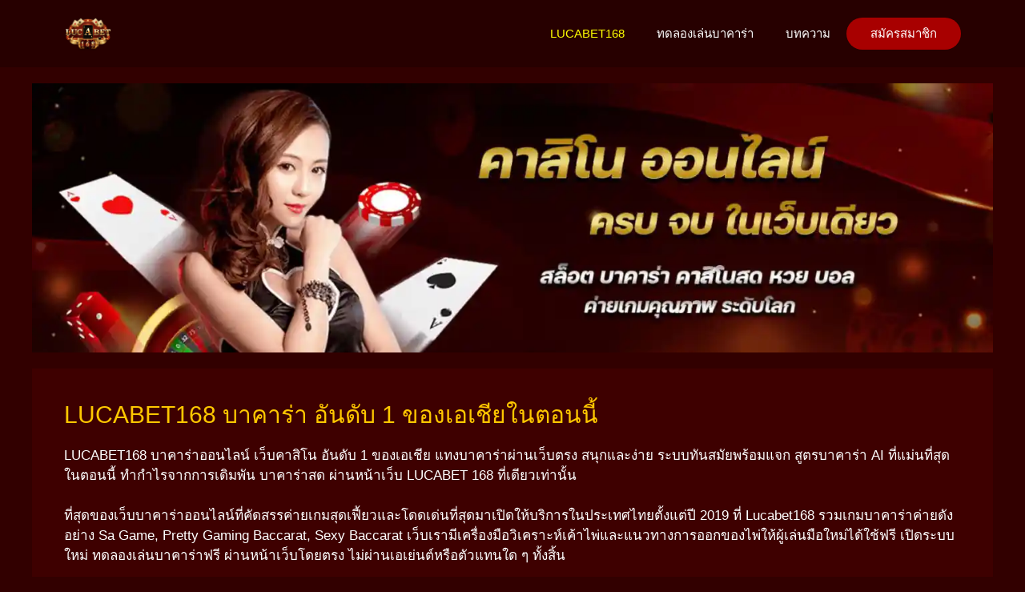

--- FILE ---
content_type: text/html; charset=UTF-8
request_url: https://lucabet168.pro/
body_size: 27337
content:
<!DOCTYPE html><html lang="th"><head><script data-no-optimize="1">var litespeed_docref=sessionStorage.getItem("litespeed_docref");litespeed_docref&&(Object.defineProperty(document,"referrer",{get:function(){return litespeed_docref}}),sessionStorage.removeItem("litespeed_docref"));</script> <meta charset="UTF-8"><meta name='robots' content='index, follow, max-image-preview:large, max-snippet:-1, max-video-preview:-1' /><meta name="viewport" content="width=device-width, initial-scale=1"><title>LUCABET168 บาคาร่าออนไลน์ เสือมังกร อันดับ 1 เอเชีย Lucabet</title><meta name="description" content="LUCABET168 เว็บบาคาร่าออนไลน์ ส่งตรงจาก Lucabet เว็บตรงของแท้ เกมเยอะ คาสิโน สล็อต ยิงปลา ไพ่เสือมังกร ฝากถอนทรูวอเลท ออโต้ 24 ชั่วโมง" /><link rel="canonical" href="https://lucabet168.pro/" /><meta property="og:locale" content="th_TH" /><meta property="og:type" content="website" /><meta property="og:title" content="LUCABET168 บาคาร่าออนไลน์ เสือมังกร อันดับ 1 เอเชีย Lucabet" /><meta property="og:description" content="LUCABET168 เว็บบาคาร่าออนไลน์ ส่งตรงจาก Lucabet เว็บตรงของแท้ เกมเยอะ คาสิโน สล็อต ยิงปลา ไพ่เสือมังกร ฝากถอนทรูวอเลท ออโต้ 24 ชั่วโมง" /><meta property="og:url" content="https://lucabet168.pro/" /><meta property="og:site_name" content="lucabet168" /><meta property="article:modified_time" content="2025-11-10T10:00:04+00:00" /><meta property="og:image" content="https://lucabet168.pro/wp-content/uploads/2025/04/lucabet168-page-hero.webp" /><meta property="og:image:width" content="1440" /><meta property="og:image:height" content="403" /><meta property="og:image:type" content="image/webp" /><meta name="twitter:card" content="summary_large_image" /> <script type="application/ld+json" class="yoast-schema-graph">{"@context":"https://schema.org","@graph":[{"@type":["WebPage","FAQPage"],"@id":"https://lucabet168.pro/","url":"https://lucabet168.pro/","name":"LUCABET168 บาคาร่าออนไลน์ เสือมังกร อันดับ 1 เอเชีย Lucabet","isPartOf":{"@id":"https://lucabet168.pro/#website"},"about":{"@id":"https://lucabet168.pro/#organization"},"primaryImageOfPage":{"@id":"https://lucabet168.pro/#primaryimage"},"image":{"@id":"https://lucabet168.pro/#primaryimage"},"thumbnailUrl":"https://lucabet168.pro/wp-content/uploads/2025/04/lucabet168-page-hero.webp","datePublished":"2025-04-01T10:24:09+00:00","dateModified":"2025-11-10T10:00:04+00:00","description":"LUCABET168 เว็บบาคาร่าออนไลน์ ส่งตรงจาก Lucabet เว็บตรงของแท้ เกมเยอะ คาสิโน สล็อต ยิงปลา ไพ่เสือมังกร ฝากถอนทรูวอเลท ออโต้ 24 ชั่วโมง","breadcrumb":{"@id":"https://lucabet168.pro/#breadcrumb"},"mainEntity":[{"@id":"https://lucabet168.pro/#faq-question-1743674861881"},{"@id":"https://lucabet168.pro/#faq-question-1743674988304"},{"@id":"https://lucabet168.pro/#faq-question-1743675091125"}],"inLanguage":"th","potentialAction":[{"@type":"ReadAction","target":["https://lucabet168.pro/"]}]},{"@type":"ImageObject","inLanguage":"th","@id":"https://lucabet168.pro/#primaryimage","url":"https://lucabet168.pro/wp-content/uploads/2025/04/lucabet168-page-hero.webp","contentUrl":"https://lucabet168.pro/wp-content/uploads/2025/04/lucabet168-page-hero.webp","width":1440,"height":403,"caption":"LUCABET168 บาคาร่า อันดับ 1"},{"@type":"BreadcrumbList","@id":"https://lucabet168.pro/#breadcrumb","itemListElement":[{"@type":"ListItem","position":1,"name":"Home"}]},{"@type":"WebSite","@id":"https://lucabet168.pro/#website","url":"https://lucabet168.pro/","name":"lucabet168","description":"Lucabet168 บาคาร่า","publisher":{"@id":"https://lucabet168.pro/#organization"},"potentialAction":[{"@type":"SearchAction","target":{"@type":"EntryPoint","urlTemplate":"https://lucabet168.pro/?s={search_term_string}"},"query-input":{"@type":"PropertyValueSpecification","valueRequired":true,"valueName":"search_term_string"}}],"inLanguage":"th"},{"@type":"Organization","@id":"https://lucabet168.pro/#organization","name":"lucabet168","url":"https://lucabet168.pro/","logo":{"@type":"ImageObject","inLanguage":"th","@id":"https://lucabet168.pro/#/schema/logo/image/","url":"https://lucabet168.pro/wp-content/uploads/2025/04/logo-luzabet168.png","contentUrl":"https://lucabet168.pro/wp-content/uploads/2025/04/logo-luzabet168.png","width":124,"height":91,"caption":"lucabet168"},"image":{"@id":"https://lucabet168.pro/#/schema/logo/image/"}},{"@type":"Question","@id":"https://lucabet168.pro/#faq-question-1743674861881","position":1,"url":"https://lucabet168.pro/#faq-question-1743674861881","name":"LUCABET 168 เกี่ยวกับอะไร","answerCount":1,"acceptedAnswer":{"@type":"Answer","text":"lucabet 168 คือเว็บพนันออนไลน์ที่ได้รวบรวมเกมบาคาร่า เกมไพ่เสือมังกร หลากหลายค่าย หากคุณชื่นชอบเดิมพันกับ Dragon168, Sagame, Ae sexy, Allbet หรือ WM Casino คุณก็สามารถเล่นกับผ่านหน้าเว็บ lucabet ได้เลยทันที เราคือผู้นำด้านเกมคาสิโนบาคาร่าออนไลน์","inLanguage":"th"},"inLanguage":"th"},{"@type":"Question","@id":"https://lucabet168.pro/#faq-question-1743674988304","position":2,"url":"https://lucabet168.pro/#faq-question-1743674988304","name":"LUCABET แจกเครดิตฟรีหรือไม่ ?","answerCount":1,"acceptedAnswer":{"@type":"Answer","text":"เว็บไซต์ LUCABET แจกเครดิตฟรีไม่จำกัดทุกชั่วโมง รับได้สูงสุดชั่วโมงละ 1,000 บาท ต่อยูสดเซอร์ผ่านการออนไลน์บนเว็บไซต์แล้วเข้าไปเล่นเกมเปิดกล่องฟรี ลุ้นเครดิต 100-1,000 เครดิต ซึ่งเครดิตฟรีนั้นไม่ติดเทิร์นแม้แต่บาทเดียว","inLanguage":"th"},"inLanguage":"th"},{"@type":"Question","@id":"https://lucabet168.pro/#faq-question-1743675091125","position":3,"url":"https://lucabet168.pro/#faq-question-1743675091125","name":"Lucabet เปิดให้บริการมีแล้วกี่ปี","answerCount":1,"acceptedAnswer":{"@type":"Answer","text":"เว็บไซต์ Lucabet เปิดให้บริการมาแล้วกว่า 10 ปี ดังนั้นเราจึงมีพันธมิตรมากมาย เช่น Ufa, Betflix, Slotxo, Gclub, Betcente, Co168, PGslot99, G2g58, Sagame66 เป็นต้น คุณสามารถเดิมพันกับเว็บเราผ่านมือถือและคอมพิวเตอร์ได้เลย","inLanguage":"th"},"inLanguage":"th"},{"@type":"HowTo","@id":"https://lucabet168.pro/#howto-1","name":"LUCABET168","mainEntityOfPage":{"@id":"https://lucabet168.pro/"},"description":"หากคุณกำลังมองหาวิธีเอาชนะบาคาร่าให้ได้กำไรทุกวันในปี 2025 คุณต้องเข้าใจหลักการของเกมและวิธีจัดการเงินทุนอย่างรอบคอบ การพนันไม่ใช่แค่เรื่องของโชคชะตา แต่เป็นเรื่องของกลยุทธ์และการควบคุมอารมณ์เป็นสิ่งสำคัญเมื่อเล่น บาคาร่า lucabet168","step":[{"@type":"HowToStep","url":"https://lucabet168.pro/#how-to-step-1743675557633","name":"1. ตั้งเป้าหมายและวางแผนการเล่น","itemListElement":[{"@type":"HowToDirection","text":"งบประมาณที่ใช้เล่นในแต่ละวัน ตั้งเป้าหมายกำไรที่ต้องการ และขาดทุนสูงสุดที่รับได้ หากได้กำไรถึงเป้าหมายให้หยุดเล่นทันที"}]},{"@type":"HowToStep","url":"https://lucabet168.pro/#how-to-step-1743676145947","name":"ใช้กลยุทธ์เดินเงิน","itemListElement":[{"@type":"HowToDirection","text":"สูตร Martingale ทบเงินเมื่อแพ้ เพื่อดึงทุนคืนเร็วขึ้น หรือจะใช้ สูตร 1324 กระจายความเสี่ยง ใช้เงินเป็นขั้นตอนเพื่อให้มีโอกาสทำกำไร แต่สูตรที่กำลังได้รับความนิยมอยู่คือ สูตรพาโรลี (Paroli) เพิ่มเงินเดิมพันเมื่อชนะ ลดเมื่อแพ้ เพื่อรักษาทุน"}]},{"@type":"HowToStep","url":"https://lucabet168.pro/#how-to-step-1743676190248","name":"อ่านเค้าไพ่ให้เป็น","itemListElement":[{"@type":"HowToDirection","text":"เค้าไพ่มังกร ออกฝ่ายเดียวต่อเนื่อง ให้ตามน้ำไป ศึกษาเกี่ยวกับเค้าไพ่เพิ่มเติมอย่างเช่น เค้าไพ่ปิงปอง เค้าไพ่สองตัวติด เป็นต้น"}]},{"@type":"HowToStep","url":"https://lucabet168.pro/#how-to-step-1743676220227","name":"เลือกโต๊ะและช่วงเวลาให้เหมาะสม","itemListElement":[{"@type":"HowToDirection","text":"รู้จักเลือกโต๊ะในการเดิมพัน หลีกเลี่ยงโต๊ะที่มีการเปลี่ยนดีลเลอร์บ่อย เลือกโต๊ะที่มีรูปแบบเค้าไพ่ชัดเจน และ เล่นในช่วงเวลาที่ผู้เล่นไม่แออัด เพื่อลดความกดดัน"}]},{"@type":"HowToStep","url":"https://lucabet168.pro/#how-to-step-1743676261086","name":"ควบคุมอารมณ์และวินัยการเล่น","itemListElement":[{"@type":"HowToDirection","text":"สิ่งแรกที่ต้องรู้เลยคือ อย่าหัวร้อนเมื่อเสีย หยุดพักก่อนเล่นต่อ ต่อมาคือ เล่นตามแผนที่กำหนดไว้ ห้ามเพิ่มเดิมพันเพราะอารมณ์ สุกท้าย อย่าหลงเชื่อสูตรโกงหรือ AI ทำนายผล"}]},{"@type":"HowToStep","url":"https://lucabet168.pro/#how-to-step-1743676293956","name":"ถอนกำไรทันทีเมื่อถึงเป้า","itemListElement":[{"@type":"HowToDirection","text":"เมื่อได้กำไรตามเป้า ให้ถอนออกมา อย่าเล่นต่อ แยกเงินทุนกับกำไร เพื่อให้เห็นผลตอบแทนที่แท้จริง"}]},{"@type":"HowToStep","url":"https://lucabet168.pro/#how-to-step-1743676311978","name":"เข้าใจว่าการพนันมีความเสี่ยง","itemListElement":[{"@type":"HowToDirection","text":"ไม่มีสูตรไหนชนะ 100% ต้องพร้อมรับความเสี่ยง ถ้าเสียเกินงบที่กำหนด ให้หยุดเล่นทันที คิดเสมอว่า บาคาร่าเป็นเกมแห่งโอกาส ไม่ใช่วิธีหาเงินที่มั่นคง"}]}],"inLanguage":"th"}]}</script> <link rel="manifest" href="/pwa-manifest.json"><link rel="apple-touch-icon" sizes="512x512" href="https://lucabet168.pro/wp-content/uploads/2025/06/lucabet168-512x512-copy.jpg"><link rel="apple-touch-icon-precomposed" sizes="192x192" href="https://lucabet168.pro/wp-content/uploads/2025/06/lucabet168-192x192-copy.jpg"><link href='https://fonts.gstatic.com' crossorigin rel='preconnect' /><link href='https://fonts.googleapis.com' crossorigin rel='preconnect' /><link rel="alternate" type="application/rss+xml" title="lucabet168 &raquo; ฟีด" href="https://lucabet168.pro/feed/" /><link rel="alternate" type="application/rss+xml" title="lucabet168 &raquo; ฟีดความเห็น" href="https://lucabet168.pro/comments/feed/" /><link rel="alternate" title="oEmbed (JSON)" type="application/json+oembed" href="https://lucabet168.pro/wp-json/oembed/1.0/embed?url=https%3A%2F%2Flucabet168.pro%2F" /><link rel="alternate" title="oEmbed (XML)" type="text/xml+oembed" href="https://lucabet168.pro/wp-json/oembed/1.0/embed?url=https%3A%2F%2Flucabet168.pro%2F&#038;format=xml" /><style id='wp-img-auto-sizes-contain-inline-css'>img:is([sizes=auto i],[sizes^="auto," i]){contain-intrinsic-size:3000px 1500px}
/*# sourceURL=wp-img-auto-sizes-contain-inline-css */</style><link data-optimized="2" rel="stylesheet" href="https://lucabet168.pro/wp-content/litespeed/css/a3856936d7991b05b87456e71d5c1b37.css?ver=ab038" /><style id='wp-block-button-inline-css'>.wp-block-button__link{align-content:center;box-sizing:border-box;cursor:pointer;display:inline-block;height:100%;text-align:center;word-break:break-word}.wp-block-button__link.aligncenter{text-align:center}.wp-block-button__link.alignright{text-align:right}:where(.wp-block-button__link){border-radius:9999px;box-shadow:none;padding:calc(.667em + 2px) calc(1.333em + 2px);text-decoration:none}.wp-block-button[style*=text-decoration] .wp-block-button__link{text-decoration:inherit}.wp-block-buttons>.wp-block-button.has-custom-width{max-width:none}.wp-block-buttons>.wp-block-button.has-custom-width .wp-block-button__link{width:100%}.wp-block-buttons>.wp-block-button.has-custom-font-size .wp-block-button__link{font-size:inherit}.wp-block-buttons>.wp-block-button.wp-block-button__width-25{width:calc(25% - var(--wp--style--block-gap, .5em)*.75)}.wp-block-buttons>.wp-block-button.wp-block-button__width-50{width:calc(50% - var(--wp--style--block-gap, .5em)*.5)}.wp-block-buttons>.wp-block-button.wp-block-button__width-75{width:calc(75% - var(--wp--style--block-gap, .5em)*.25)}.wp-block-buttons>.wp-block-button.wp-block-button__width-100{flex-basis:100%;width:100%}.wp-block-buttons.is-vertical>.wp-block-button.wp-block-button__width-25{width:25%}.wp-block-buttons.is-vertical>.wp-block-button.wp-block-button__width-50{width:50%}.wp-block-buttons.is-vertical>.wp-block-button.wp-block-button__width-75{width:75%}.wp-block-button.is-style-squared,.wp-block-button__link.wp-block-button.is-style-squared{border-radius:0}.wp-block-button.no-border-radius,.wp-block-button__link.no-border-radius{border-radius:0!important}:root :where(.wp-block-button .wp-block-button__link.is-style-outline),:root :where(.wp-block-button.is-style-outline>.wp-block-button__link){border:2px solid;padding:.667em 1.333em}:root :where(.wp-block-button .wp-block-button__link.is-style-outline:not(.has-text-color)),:root :where(.wp-block-button.is-style-outline>.wp-block-button__link:not(.has-text-color)){color:currentColor}:root :where(.wp-block-button .wp-block-button__link.is-style-outline:not(.has-background)),:root :where(.wp-block-button.is-style-outline>.wp-block-button__link:not(.has-background)){background-color:initial;background-image:none}
/*# sourceURL=https://lucabet168.pro/wp-includes/blocks/button/style.min.css */</style><style id='wp-block-heading-inline-css'>h1:where(.wp-block-heading).has-background,h2:where(.wp-block-heading).has-background,h3:where(.wp-block-heading).has-background,h4:where(.wp-block-heading).has-background,h5:where(.wp-block-heading).has-background,h6:where(.wp-block-heading).has-background{padding:1.25em 2.375em}h1.has-text-align-left[style*=writing-mode]:where([style*=vertical-lr]),h1.has-text-align-right[style*=writing-mode]:where([style*=vertical-rl]),h2.has-text-align-left[style*=writing-mode]:where([style*=vertical-lr]),h2.has-text-align-right[style*=writing-mode]:where([style*=vertical-rl]),h3.has-text-align-left[style*=writing-mode]:where([style*=vertical-lr]),h3.has-text-align-right[style*=writing-mode]:where([style*=vertical-rl]),h4.has-text-align-left[style*=writing-mode]:where([style*=vertical-lr]),h4.has-text-align-right[style*=writing-mode]:where([style*=vertical-rl]),h5.has-text-align-left[style*=writing-mode]:where([style*=vertical-lr]),h5.has-text-align-right[style*=writing-mode]:where([style*=vertical-rl]),h6.has-text-align-left[style*=writing-mode]:where([style*=vertical-lr]),h6.has-text-align-right[style*=writing-mode]:where([style*=vertical-rl]){rotate:180deg}
/*# sourceURL=https://lucabet168.pro/wp-includes/blocks/heading/style.min.css */</style><style id='wp-block-image-inline-css'>.wp-block-image>a,.wp-block-image>figure>a{display:inline-block}.wp-block-image img{box-sizing:border-box;height:auto;max-width:100%;vertical-align:bottom}@media not (prefers-reduced-motion){.wp-block-image img.hide{visibility:hidden}.wp-block-image img.show{animation:show-content-image .4s}}.wp-block-image[style*=border-radius] img,.wp-block-image[style*=border-radius]>a{border-radius:inherit}.wp-block-image.has-custom-border img{box-sizing:border-box}.wp-block-image.aligncenter{text-align:center}.wp-block-image.alignfull>a,.wp-block-image.alignwide>a{width:100%}.wp-block-image.alignfull img,.wp-block-image.alignwide img{height:auto;width:100%}.wp-block-image .aligncenter,.wp-block-image .alignleft,.wp-block-image .alignright,.wp-block-image.aligncenter,.wp-block-image.alignleft,.wp-block-image.alignright{display:table}.wp-block-image .aligncenter>figcaption,.wp-block-image .alignleft>figcaption,.wp-block-image .alignright>figcaption,.wp-block-image.aligncenter>figcaption,.wp-block-image.alignleft>figcaption,.wp-block-image.alignright>figcaption{caption-side:bottom;display:table-caption}.wp-block-image .alignleft{float:left;margin:.5em 1em .5em 0}.wp-block-image .alignright{float:right;margin:.5em 0 .5em 1em}.wp-block-image .aligncenter{margin-left:auto;margin-right:auto}.wp-block-image :where(figcaption){margin-bottom:1em;margin-top:.5em}.wp-block-image.is-style-circle-mask img{border-radius:9999px}@supports ((-webkit-mask-image:none) or (mask-image:none)) or (-webkit-mask-image:none){.wp-block-image.is-style-circle-mask img{border-radius:0;-webkit-mask-image:url('data:image/svg+xml;utf8,<svg viewBox="0 0 100 100" xmlns="http://www.w3.org/2000/svg"><circle cx="50" cy="50" r="50"/></svg>');mask-image:url('data:image/svg+xml;utf8,<svg viewBox="0 0 100 100" xmlns="http://www.w3.org/2000/svg"><circle cx="50" cy="50" r="50"/></svg>');mask-mode:alpha;-webkit-mask-position:center;mask-position:center;-webkit-mask-repeat:no-repeat;mask-repeat:no-repeat;-webkit-mask-size:contain;mask-size:contain}}:root :where(.wp-block-image.is-style-rounded img,.wp-block-image .is-style-rounded img){border-radius:9999px}.wp-block-image figure{margin:0}.wp-lightbox-container{display:flex;flex-direction:column;position:relative}.wp-lightbox-container img{cursor:zoom-in}.wp-lightbox-container img:hover+button{opacity:1}.wp-lightbox-container button{align-items:center;backdrop-filter:blur(16px) saturate(180%);background-color:#5a5a5a40;border:none;border-radius:4px;cursor:zoom-in;display:flex;height:20px;justify-content:center;opacity:0;padding:0;position:absolute;right:16px;text-align:center;top:16px;width:20px;z-index:100}@media not (prefers-reduced-motion){.wp-lightbox-container button{transition:opacity .2s ease}}.wp-lightbox-container button:focus-visible{outline:3px auto #5a5a5a40;outline:3px auto -webkit-focus-ring-color;outline-offset:3px}.wp-lightbox-container button:hover{cursor:pointer;opacity:1}.wp-lightbox-container button:focus{opacity:1}.wp-lightbox-container button:focus,.wp-lightbox-container button:hover,.wp-lightbox-container button:not(:hover):not(:active):not(.has-background){background-color:#5a5a5a40;border:none}.wp-lightbox-overlay{box-sizing:border-box;cursor:zoom-out;height:100vh;left:0;overflow:hidden;position:fixed;top:0;visibility:hidden;width:100%;z-index:100000}.wp-lightbox-overlay .close-button{align-items:center;cursor:pointer;display:flex;justify-content:center;min-height:40px;min-width:40px;padding:0;position:absolute;right:calc(env(safe-area-inset-right) + 16px);top:calc(env(safe-area-inset-top) + 16px);z-index:5000000}.wp-lightbox-overlay .close-button:focus,.wp-lightbox-overlay .close-button:hover,.wp-lightbox-overlay .close-button:not(:hover):not(:active):not(.has-background){background:none;border:none}.wp-lightbox-overlay .lightbox-image-container{height:var(--wp--lightbox-container-height);left:50%;overflow:hidden;position:absolute;top:50%;transform:translate(-50%,-50%);transform-origin:top left;width:var(--wp--lightbox-container-width);z-index:9999999999}.wp-lightbox-overlay .wp-block-image{align-items:center;box-sizing:border-box;display:flex;height:100%;justify-content:center;margin:0;position:relative;transform-origin:0 0;width:100%;z-index:3000000}.wp-lightbox-overlay .wp-block-image img{height:var(--wp--lightbox-image-height);min-height:var(--wp--lightbox-image-height);min-width:var(--wp--lightbox-image-width);width:var(--wp--lightbox-image-width)}.wp-lightbox-overlay .wp-block-image figcaption{display:none}.wp-lightbox-overlay button{background:none;border:none}.wp-lightbox-overlay .scrim{background-color:#fff;height:100%;opacity:.9;position:absolute;width:100%;z-index:2000000}.wp-lightbox-overlay.active{visibility:visible}@media not (prefers-reduced-motion){.wp-lightbox-overlay.active{animation:turn-on-visibility .25s both}.wp-lightbox-overlay.active img{animation:turn-on-visibility .35s both}.wp-lightbox-overlay.show-closing-animation:not(.active){animation:turn-off-visibility .35s both}.wp-lightbox-overlay.show-closing-animation:not(.active) img{animation:turn-off-visibility .25s both}.wp-lightbox-overlay.zoom.active{animation:none;opacity:1;visibility:visible}.wp-lightbox-overlay.zoom.active .lightbox-image-container{animation:lightbox-zoom-in .4s}.wp-lightbox-overlay.zoom.active .lightbox-image-container img{animation:none}.wp-lightbox-overlay.zoom.active .scrim{animation:turn-on-visibility .4s forwards}.wp-lightbox-overlay.zoom.show-closing-animation:not(.active){animation:none}.wp-lightbox-overlay.zoom.show-closing-animation:not(.active) .lightbox-image-container{animation:lightbox-zoom-out .4s}.wp-lightbox-overlay.zoom.show-closing-animation:not(.active) .lightbox-image-container img{animation:none}.wp-lightbox-overlay.zoom.show-closing-animation:not(.active) .scrim{animation:turn-off-visibility .4s forwards}}@keyframes show-content-image{0%{visibility:hidden}99%{visibility:hidden}to{visibility:visible}}@keyframes turn-on-visibility{0%{opacity:0}to{opacity:1}}@keyframes turn-off-visibility{0%{opacity:1;visibility:visible}99%{opacity:0;visibility:visible}to{opacity:0;visibility:hidden}}@keyframes lightbox-zoom-in{0%{transform:translate(calc((-100vw + var(--wp--lightbox-scrollbar-width))/2 + var(--wp--lightbox-initial-left-position)),calc(-50vh + var(--wp--lightbox-initial-top-position))) scale(var(--wp--lightbox-scale))}to{transform:translate(-50%,-50%) scale(1)}}@keyframes lightbox-zoom-out{0%{transform:translate(-50%,-50%) scale(1);visibility:visible}99%{visibility:visible}to{transform:translate(calc((-100vw + var(--wp--lightbox-scrollbar-width))/2 + var(--wp--lightbox-initial-left-position)),calc(-50vh + var(--wp--lightbox-initial-top-position))) scale(var(--wp--lightbox-scale));visibility:hidden}}
/*# sourceURL=https://lucabet168.pro/wp-includes/blocks/image/style.min.css */</style><style id='wp-block-list-inline-css'>ol,ul{box-sizing:border-box}:root :where(.wp-block-list.has-background){padding:1.25em 2.375em}
/*# sourceURL=https://lucabet168.pro/wp-includes/blocks/list/style.min.css */</style><style id='wp-block-buttons-inline-css'>.wp-block-buttons{box-sizing:border-box}.wp-block-buttons.is-vertical{flex-direction:column}.wp-block-buttons.is-vertical>.wp-block-button:last-child{margin-bottom:0}.wp-block-buttons>.wp-block-button{display:inline-block;margin:0}.wp-block-buttons.is-content-justification-left{justify-content:flex-start}.wp-block-buttons.is-content-justification-left.is-vertical{align-items:flex-start}.wp-block-buttons.is-content-justification-center{justify-content:center}.wp-block-buttons.is-content-justification-center.is-vertical{align-items:center}.wp-block-buttons.is-content-justification-right{justify-content:flex-end}.wp-block-buttons.is-content-justification-right.is-vertical{align-items:flex-end}.wp-block-buttons.is-content-justification-space-between{justify-content:space-between}.wp-block-buttons.aligncenter{text-align:center}.wp-block-buttons:not(.is-content-justification-space-between,.is-content-justification-right,.is-content-justification-left,.is-content-justification-center) .wp-block-button.aligncenter{margin-left:auto;margin-right:auto;width:100%}.wp-block-buttons[style*=text-decoration] .wp-block-button,.wp-block-buttons[style*=text-decoration] .wp-block-button__link{text-decoration:inherit}.wp-block-buttons.has-custom-font-size .wp-block-button__link{font-size:inherit}.wp-block-buttons .wp-block-button__link{width:100%}.wp-block-button.aligncenter{text-align:center}
/*# sourceURL=https://lucabet168.pro/wp-includes/blocks/buttons/style.min.css */</style><style id='wp-block-columns-inline-css'>.wp-block-columns{box-sizing:border-box;display:flex;flex-wrap:wrap!important}@media (min-width:782px){.wp-block-columns{flex-wrap:nowrap!important}}.wp-block-columns{align-items:normal!important}.wp-block-columns.are-vertically-aligned-top{align-items:flex-start}.wp-block-columns.are-vertically-aligned-center{align-items:center}.wp-block-columns.are-vertically-aligned-bottom{align-items:flex-end}@media (max-width:781px){.wp-block-columns:not(.is-not-stacked-on-mobile)>.wp-block-column{flex-basis:100%!important}}@media (min-width:782px){.wp-block-columns:not(.is-not-stacked-on-mobile)>.wp-block-column{flex-basis:0;flex-grow:1}.wp-block-columns:not(.is-not-stacked-on-mobile)>.wp-block-column[style*=flex-basis]{flex-grow:0}}.wp-block-columns.is-not-stacked-on-mobile{flex-wrap:nowrap!important}.wp-block-columns.is-not-stacked-on-mobile>.wp-block-column{flex-basis:0;flex-grow:1}.wp-block-columns.is-not-stacked-on-mobile>.wp-block-column[style*=flex-basis]{flex-grow:0}:where(.wp-block-columns){margin-bottom:1.75em}:where(.wp-block-columns.has-background){padding:1.25em 2.375em}.wp-block-column{flex-grow:1;min-width:0;overflow-wrap:break-word;word-break:break-word}.wp-block-column.is-vertically-aligned-top{align-self:flex-start}.wp-block-column.is-vertically-aligned-center{align-self:center}.wp-block-column.is-vertically-aligned-bottom{align-self:flex-end}.wp-block-column.is-vertically-aligned-stretch{align-self:stretch}.wp-block-column.is-vertically-aligned-bottom,.wp-block-column.is-vertically-aligned-center,.wp-block-column.is-vertically-aligned-top{width:100%}
/*# sourceURL=https://lucabet168.pro/wp-includes/blocks/columns/style.min.css */</style><style id='wp-block-group-inline-css'>.wp-block-group{box-sizing:border-box}:where(.wp-block-group.wp-block-group-is-layout-constrained){position:relative}
/*# sourceURL=https://lucabet168.pro/wp-includes/blocks/group/style.min.css */</style><style id='wp-block-paragraph-inline-css'>.is-small-text{font-size:.875em}.is-regular-text{font-size:1em}.is-large-text{font-size:2.25em}.is-larger-text{font-size:3em}.has-drop-cap:not(:focus):first-letter{float:left;font-size:8.4em;font-style:normal;font-weight:100;line-height:.68;margin:.05em .1em 0 0;text-transform:uppercase}body.rtl .has-drop-cap:not(:focus):first-letter{float:none;margin-left:.1em}p.has-drop-cap.has-background{overflow:hidden}:root :where(p.has-background){padding:1.25em 2.375em}:where(p.has-text-color:not(.has-link-color)) a{color:inherit}p.has-text-align-left[style*="writing-mode:vertical-lr"],p.has-text-align-right[style*="writing-mode:vertical-rl"]{rotate:180deg}
/*# sourceURL=https://lucabet168.pro/wp-includes/blocks/paragraph/style.min.css */</style><style id='wp-block-spacer-inline-css'>.wp-block-spacer{clear:both}
/*# sourceURL=https://lucabet168.pro/wp-includes/blocks/spacer/style.min.css */</style><style id='global-styles-inline-css'>:root{--wp--preset--aspect-ratio--square: 1;--wp--preset--aspect-ratio--4-3: 4/3;--wp--preset--aspect-ratio--3-4: 3/4;--wp--preset--aspect-ratio--3-2: 3/2;--wp--preset--aspect-ratio--2-3: 2/3;--wp--preset--aspect-ratio--16-9: 16/9;--wp--preset--aspect-ratio--9-16: 9/16;--wp--preset--color--black: #000000;--wp--preset--color--cyan-bluish-gray: #abb8c3;--wp--preset--color--white: #ffffff;--wp--preset--color--pale-pink: #f78da7;--wp--preset--color--vivid-red: #cf2e2e;--wp--preset--color--luminous-vivid-orange: #ff6900;--wp--preset--color--luminous-vivid-amber: #fcb900;--wp--preset--color--light-green-cyan: #7bdcb5;--wp--preset--color--vivid-green-cyan: #00d084;--wp--preset--color--pale-cyan-blue: #8ed1fc;--wp--preset--color--vivid-cyan-blue: #0693e3;--wp--preset--color--vivid-purple: #9b51e0;--wp--preset--color--contrast: var(--contrast);--wp--preset--color--contrast-2: var(--contrast-2);--wp--preset--color--contrast-3: var(--contrast-3);--wp--preset--color--base: var(--base);--wp--preset--color--base-2: var(--base-2);--wp--preset--color--base-3: var(--base-3);--wp--preset--color--accent: var(--accent);--wp--preset--gradient--vivid-cyan-blue-to-vivid-purple: linear-gradient(135deg,rgb(6,147,227) 0%,rgb(155,81,224) 100%);--wp--preset--gradient--light-green-cyan-to-vivid-green-cyan: linear-gradient(135deg,rgb(122,220,180) 0%,rgb(0,208,130) 100%);--wp--preset--gradient--luminous-vivid-amber-to-luminous-vivid-orange: linear-gradient(135deg,rgb(252,185,0) 0%,rgb(255,105,0) 100%);--wp--preset--gradient--luminous-vivid-orange-to-vivid-red: linear-gradient(135deg,rgb(255,105,0) 0%,rgb(207,46,46) 100%);--wp--preset--gradient--very-light-gray-to-cyan-bluish-gray: linear-gradient(135deg,rgb(238,238,238) 0%,rgb(169,184,195) 100%);--wp--preset--gradient--cool-to-warm-spectrum: linear-gradient(135deg,rgb(74,234,220) 0%,rgb(151,120,209) 20%,rgb(207,42,186) 40%,rgb(238,44,130) 60%,rgb(251,105,98) 80%,rgb(254,248,76) 100%);--wp--preset--gradient--blush-light-purple: linear-gradient(135deg,rgb(255,206,236) 0%,rgb(152,150,240) 100%);--wp--preset--gradient--blush-bordeaux: linear-gradient(135deg,rgb(254,205,165) 0%,rgb(254,45,45) 50%,rgb(107,0,62) 100%);--wp--preset--gradient--luminous-dusk: linear-gradient(135deg,rgb(255,203,112) 0%,rgb(199,81,192) 50%,rgb(65,88,208) 100%);--wp--preset--gradient--pale-ocean: linear-gradient(135deg,rgb(255,245,203) 0%,rgb(182,227,212) 50%,rgb(51,167,181) 100%);--wp--preset--gradient--electric-grass: linear-gradient(135deg,rgb(202,248,128) 0%,rgb(113,206,126) 100%);--wp--preset--gradient--midnight: linear-gradient(135deg,rgb(2,3,129) 0%,rgb(40,116,252) 100%);--wp--preset--font-size--small: 13px;--wp--preset--font-size--medium: 20px;--wp--preset--font-size--large: 36px;--wp--preset--font-size--x-large: 42px;--wp--preset--spacing--20: 0.44rem;--wp--preset--spacing--30: 0.67rem;--wp--preset--spacing--40: 1rem;--wp--preset--spacing--50: 1.5rem;--wp--preset--spacing--60: 2.25rem;--wp--preset--spacing--70: 3.38rem;--wp--preset--spacing--80: 5.06rem;--wp--preset--shadow--natural: 6px 6px 9px rgba(0, 0, 0, 0.2);--wp--preset--shadow--deep: 12px 12px 50px rgba(0, 0, 0, 0.4);--wp--preset--shadow--sharp: 6px 6px 0px rgba(0, 0, 0, 0.2);--wp--preset--shadow--outlined: 6px 6px 0px -3px rgb(255, 255, 255), 6px 6px rgb(0, 0, 0);--wp--preset--shadow--crisp: 6px 6px 0px rgb(0, 0, 0);}:where(.is-layout-flex){gap: 0.5em;}:where(.is-layout-grid){gap: 0.5em;}body .is-layout-flex{display: flex;}.is-layout-flex{flex-wrap: wrap;align-items: center;}.is-layout-flex > :is(*, div){margin: 0;}body .is-layout-grid{display: grid;}.is-layout-grid > :is(*, div){margin: 0;}:where(.wp-block-columns.is-layout-flex){gap: 2em;}:where(.wp-block-columns.is-layout-grid){gap: 2em;}:where(.wp-block-post-template.is-layout-flex){gap: 1.25em;}:where(.wp-block-post-template.is-layout-grid){gap: 1.25em;}.has-black-color{color: var(--wp--preset--color--black) !important;}.has-cyan-bluish-gray-color{color: var(--wp--preset--color--cyan-bluish-gray) !important;}.has-white-color{color: var(--wp--preset--color--white) !important;}.has-pale-pink-color{color: var(--wp--preset--color--pale-pink) !important;}.has-vivid-red-color{color: var(--wp--preset--color--vivid-red) !important;}.has-luminous-vivid-orange-color{color: var(--wp--preset--color--luminous-vivid-orange) !important;}.has-luminous-vivid-amber-color{color: var(--wp--preset--color--luminous-vivid-amber) !important;}.has-light-green-cyan-color{color: var(--wp--preset--color--light-green-cyan) !important;}.has-vivid-green-cyan-color{color: var(--wp--preset--color--vivid-green-cyan) !important;}.has-pale-cyan-blue-color{color: var(--wp--preset--color--pale-cyan-blue) !important;}.has-vivid-cyan-blue-color{color: var(--wp--preset--color--vivid-cyan-blue) !important;}.has-vivid-purple-color{color: var(--wp--preset--color--vivid-purple) !important;}.has-black-background-color{background-color: var(--wp--preset--color--black) !important;}.has-cyan-bluish-gray-background-color{background-color: var(--wp--preset--color--cyan-bluish-gray) !important;}.has-white-background-color{background-color: var(--wp--preset--color--white) !important;}.has-pale-pink-background-color{background-color: var(--wp--preset--color--pale-pink) !important;}.has-vivid-red-background-color{background-color: var(--wp--preset--color--vivid-red) !important;}.has-luminous-vivid-orange-background-color{background-color: var(--wp--preset--color--luminous-vivid-orange) !important;}.has-luminous-vivid-amber-background-color{background-color: var(--wp--preset--color--luminous-vivid-amber) !important;}.has-light-green-cyan-background-color{background-color: var(--wp--preset--color--light-green-cyan) !important;}.has-vivid-green-cyan-background-color{background-color: var(--wp--preset--color--vivid-green-cyan) !important;}.has-pale-cyan-blue-background-color{background-color: var(--wp--preset--color--pale-cyan-blue) !important;}.has-vivid-cyan-blue-background-color{background-color: var(--wp--preset--color--vivid-cyan-blue) !important;}.has-vivid-purple-background-color{background-color: var(--wp--preset--color--vivid-purple) !important;}.has-black-border-color{border-color: var(--wp--preset--color--black) !important;}.has-cyan-bluish-gray-border-color{border-color: var(--wp--preset--color--cyan-bluish-gray) !important;}.has-white-border-color{border-color: var(--wp--preset--color--white) !important;}.has-pale-pink-border-color{border-color: var(--wp--preset--color--pale-pink) !important;}.has-vivid-red-border-color{border-color: var(--wp--preset--color--vivid-red) !important;}.has-luminous-vivid-orange-border-color{border-color: var(--wp--preset--color--luminous-vivid-orange) !important;}.has-luminous-vivid-amber-border-color{border-color: var(--wp--preset--color--luminous-vivid-amber) !important;}.has-light-green-cyan-border-color{border-color: var(--wp--preset--color--light-green-cyan) !important;}.has-vivid-green-cyan-border-color{border-color: var(--wp--preset--color--vivid-green-cyan) !important;}.has-pale-cyan-blue-border-color{border-color: var(--wp--preset--color--pale-cyan-blue) !important;}.has-vivid-cyan-blue-border-color{border-color: var(--wp--preset--color--vivid-cyan-blue) !important;}.has-vivid-purple-border-color{border-color: var(--wp--preset--color--vivid-purple) !important;}.has-vivid-cyan-blue-to-vivid-purple-gradient-background{background: var(--wp--preset--gradient--vivid-cyan-blue-to-vivid-purple) !important;}.has-light-green-cyan-to-vivid-green-cyan-gradient-background{background: var(--wp--preset--gradient--light-green-cyan-to-vivid-green-cyan) !important;}.has-luminous-vivid-amber-to-luminous-vivid-orange-gradient-background{background: var(--wp--preset--gradient--luminous-vivid-amber-to-luminous-vivid-orange) !important;}.has-luminous-vivid-orange-to-vivid-red-gradient-background{background: var(--wp--preset--gradient--luminous-vivid-orange-to-vivid-red) !important;}.has-very-light-gray-to-cyan-bluish-gray-gradient-background{background: var(--wp--preset--gradient--very-light-gray-to-cyan-bluish-gray) !important;}.has-cool-to-warm-spectrum-gradient-background{background: var(--wp--preset--gradient--cool-to-warm-spectrum) !important;}.has-blush-light-purple-gradient-background{background: var(--wp--preset--gradient--blush-light-purple) !important;}.has-blush-bordeaux-gradient-background{background: var(--wp--preset--gradient--blush-bordeaux) !important;}.has-luminous-dusk-gradient-background{background: var(--wp--preset--gradient--luminous-dusk) !important;}.has-pale-ocean-gradient-background{background: var(--wp--preset--gradient--pale-ocean) !important;}.has-electric-grass-gradient-background{background: var(--wp--preset--gradient--electric-grass) !important;}.has-midnight-gradient-background{background: var(--wp--preset--gradient--midnight) !important;}.has-small-font-size{font-size: var(--wp--preset--font-size--small) !important;}.has-medium-font-size{font-size: var(--wp--preset--font-size--medium) !important;}.has-large-font-size{font-size: var(--wp--preset--font-size--large) !important;}.has-x-large-font-size{font-size: var(--wp--preset--font-size--x-large) !important;}
:where(.wp-block-columns.is-layout-flex){gap: 2em;}:where(.wp-block-columns.is-layout-grid){gap: 2em;}
/*# sourceURL=global-styles-inline-css */</style><style id='core-block-supports-inline-css'>.wp-container-core-columns-is-layout-9d6595d7{flex-wrap:nowrap;}.wp-container-core-group-is-layout-ad2f72ca{flex-wrap:nowrap;}
/*# sourceURL=core-block-supports-inline-css */</style><style id='classic-theme-styles-inline-css'>/*! This file is auto-generated */
.wp-block-button__link{color:#fff;background-color:#32373c;border-radius:9999px;box-shadow:none;text-decoration:none;padding:calc(.667em + 2px) calc(1.333em + 2px);font-size:1.125em}.wp-block-file__button{background:#32373c;color:#fff;text-decoration:none}
/*# sourceURL=/wp-includes/css/classic-themes.min.css */</style><style id='ez-toc-inline-css'>div#ez-toc-container .ez-toc-title {font-size: 120%;}div#ez-toc-container .ez-toc-title {font-weight: 500;}div#ez-toc-container ul li , div#ez-toc-container ul li a {font-size: 100%;}div#ez-toc-container ul li , div#ez-toc-container ul li a {font-weight: 500;}div#ez-toc-container nav ul ul li {font-size: 95%;}div#ez-toc-container {width: 100%;}
.ez-toc-container-direction {direction: ltr;}.ez-toc-counter ul{counter-reset: item ;}.ez-toc-counter nav ul li a::before {content: counters(item, '.', decimal) '. ';display: inline-block;counter-increment: item;flex-grow: 0;flex-shrink: 0;margin-right: .2em; float: left; }.ez-toc-widget-direction {direction: ltr;}.ez-toc-widget-container ul{counter-reset: item ;}.ez-toc-widget-container nav ul li a::before {content: counters(item, '.', decimal) '. ';display: inline-block;counter-increment: item;flex-grow: 0;flex-shrink: 0;margin-right: .2em; float: left; }
/*# sourceURL=ez-toc-inline-css */</style><style id='generate-style-inline-css'>body{background-color:#320000;color:#ffffff;}a{color:#ffc800;}a{text-decoration:underline;}.entry-title a, .site-branding a, a.button, .wp-block-button__link, .main-navigation a{text-decoration:none;}a:hover, a:focus, a:active{color:#ffffff;}.wp-block-group__inner-container{max-width:1200px;margin-left:auto;margin-right:auto;}.site-header .header-image{width:60px;}:root{--contrast:#A80000;--contrast-2:#3e0000;--contrast-3:#b2b2be;--base:#2c8e05;--base-2:#f7f8f9;--base-3:#ffffff;--accent:#57F64C;}:root .has-contrast-color{color:var(--contrast);}:root .has-contrast-background-color{background-color:var(--contrast);}:root .has-contrast-2-color{color:var(--contrast-2);}:root .has-contrast-2-background-color{background-color:var(--contrast-2);}:root .has-contrast-3-color{color:var(--contrast-3);}:root .has-contrast-3-background-color{background-color:var(--contrast-3);}:root .has-base-color{color:var(--base);}:root .has-base-background-color{background-color:var(--base);}:root .has-base-2-color{color:var(--base-2);}:root .has-base-2-background-color{background-color:var(--base-2);}:root .has-base-3-color{color:var(--base-3);}:root .has-base-3-background-color{background-color:var(--base-3);}:root .has-accent-color{color:var(--accent);}:root .has-accent-background-color{background-color:var(--accent);}body, button, input, select, textarea{font-family:Kanit, sans-serif;}h1{font-family:Kanit, sans-serif;font-size:30px;}h1.entry-title{font-family:Kanit, sans-serif;font-size:30px;}h2{font-family:Kanit, sans-serif;font-size:28px;}h2.entry-title{font-family:Kanit, sans-serif;font-size:28px;}h3{font-family:Kanit, sans-serif;font-size:27px;}h4{font-family:Kanit, sans-serif;font-size:25px;}.top-bar{background-color:#636363;color:#ffffff;}.top-bar a{color:#ffffff;}.top-bar a:hover{color:#303030;}.site-header{background-color:#270000;}.main-title a,.main-title a:hover{color:var(--contrast);}.site-description{color:var(--contrast-2);}.mobile-menu-control-wrapper .menu-toggle,.mobile-menu-control-wrapper .menu-toggle:hover,.mobile-menu-control-wrapper .menu-toggle:focus,.has-inline-mobile-toggle #site-navigation.toggled{background-color:rgba(0, 0, 0, 0.02);}.main-navigation,.main-navigation ul ul{background-color:#270000;}.main-navigation .main-nav ul li a, .main-navigation .menu-toggle, .main-navigation .menu-bar-items{color:#ffffff;}.main-navigation .main-nav ul li:not([class*="current-menu-"]):hover > a, .main-navigation .main-nav ul li:not([class*="current-menu-"]):focus > a, .main-navigation .main-nav ul li.sfHover:not([class*="current-menu-"]) > a, .main-navigation .menu-bar-item:hover > a, .main-navigation .menu-bar-item.sfHover > a{color:#feff00;}button.menu-toggle:hover,button.menu-toggle:focus{color:#ffffff;}.main-navigation .main-nav ul li[class*="current-menu-"] > a{color:#feff00;}.navigation-search input[type="search"],.navigation-search input[type="search"]:active, .navigation-search input[type="search"]:focus, .main-navigation .main-nav ul li.search-item.active > a, .main-navigation .menu-bar-items .search-item.active > a{color:#feff00;}.main-navigation ul ul{background-color:var(--base);}.separate-containers .inside-article, .separate-containers .comments-area, .separate-containers .page-header, .one-container .container, .separate-containers .paging-navigation, .inside-page-header{color:#ffffff;background-color:var(--contrast-2);}.inside-article a,.paging-navigation a,.comments-area a,.page-header a{color:var(--accent);}.inside-article a:hover,.paging-navigation a:hover,.comments-area a:hover,.page-header a:hover{color:var(--base);}.entry-title a{color:#fefefe;}.entry-title a:hover{color:#d2d2d2;}.entry-meta{color:#cfcfd4;}h1{color:#ffc800;}h2{color:#ffc800;}h3{color:#ffc800;}h4{color:#ffc800;}h5{color:#ffc800;}h6{color:#ffc800;}.sidebar .widget{background-color:#4a0000;}.footer-widgets{color:#ffffff;background-color:#150000;}.site-info{color:#ffffff;background-color:#000000;}input[type="text"],input[type="email"],input[type="url"],input[type="password"],input[type="search"],input[type="tel"],input[type="number"],textarea,select{color:var(--contrast);background-color:var(--base-2);border-color:var(--base);}input[type="text"]:focus,input[type="email"]:focus,input[type="url"]:focus,input[type="password"]:focus,input[type="search"]:focus,input[type="tel"]:focus,input[type="number"]:focus,textarea:focus,select:focus{color:var(--contrast);background-color:var(--base-2);border-color:var(--contrast-3);}button,html input[type="button"],input[type="reset"],input[type="submit"],a.button,a.wp-block-button__link:not(.has-background){color:#ffffff;background-color:var(--contrast);}button:hover,html input[type="button"]:hover,input[type="reset"]:hover,input[type="submit"]:hover,a.button:hover,button:focus,html input[type="button"]:focus,input[type="reset"]:focus,input[type="submit"]:focus,a.button:focus,a.wp-block-button__link:not(.has-background):active,a.wp-block-button__link:not(.has-background):focus,a.wp-block-button__link:not(.has-background):hover{color:#ffffff;background-color:#720000;}a.generate-back-to-top{background-color:rgba( 0,0,0,0.4 );color:#ffffff;}a.generate-back-to-top:hover,a.generate-back-to-top:focus{background-color:rgba( 0,0,0,0.6 );color:#ffffff;}:root{--gp-search-modal-bg-color:var(--base-3);--gp-search-modal-text-color:var(--contrast);--gp-search-modal-overlay-bg-color:rgba(0,0,0,0.2);}@media (max-width: 768px){.main-navigation .menu-bar-item:hover > a, .main-navigation .menu-bar-item.sfHover > a{background:none;color:#ffffff;}}.nav-below-header .main-navigation .inside-navigation.grid-container, .nav-above-header .main-navigation .inside-navigation.grid-container{padding:0px 20px 0px 20px;}.site-main .wp-block-group__inner-container{padding:40px;}.separate-containers .paging-navigation{padding-top:20px;padding-bottom:20px;}.entry-content .alignwide, body:not(.no-sidebar) .entry-content .alignfull{margin-left:-40px;width:calc(100% + 80px);max-width:calc(100% + 80px);}.main-navigation .main-nav ul li a,.menu-toggle,.main-navigation .menu-bar-item > a{line-height:20px;}.navigation-search input[type="search"]{height:20px;}.rtl .menu-item-has-children .dropdown-menu-toggle{padding-left:20px;}.rtl .main-navigation .main-nav ul li.menu-item-has-children > a{padding-right:20px;}@media (max-width:768px){.separate-containers .inside-article, .separate-containers .comments-area, .separate-containers .page-header, .separate-containers .paging-navigation, .one-container .site-content, .inside-page-header{padding:30px;}.site-main .wp-block-group__inner-container{padding:30px;}.inside-top-bar{padding-right:30px;padding-left:30px;}.inside-header{padding-top:0px;padding-right:30px;padding-left:30px;}.widget-area .widget{padding-top:30px;padding-right:30px;padding-bottom:30px;padding-left:30px;}.footer-widgets-container{padding-top:30px;padding-right:30px;padding-bottom:30px;padding-left:30px;}.inside-site-info{padding-right:30px;padding-left:30px;}.entry-content .alignwide, body:not(.no-sidebar) .entry-content .alignfull{margin-left:-30px;width:calc(100% + 60px);max-width:calc(100% + 60px);}.one-container .site-main .paging-navigation{margin-bottom:20px;}}/* End cached CSS */.is-right-sidebar{width:30%;}.is-left-sidebar{width:30%;}.site-content .content-area{width:100%;}@media (max-width: 768px){.main-navigation .menu-toggle,.sidebar-nav-mobile:not(#sticky-placeholder){display:block;}.main-navigation ul,.gen-sidebar-nav,.main-navigation:not(.slideout-navigation):not(.toggled) .main-nav > ul,.has-inline-mobile-toggle #site-navigation .inside-navigation > *:not(.navigation-search):not(.main-nav){display:none;}.nav-align-right .inside-navigation,.nav-align-center .inside-navigation{justify-content:space-between;}.has-inline-mobile-toggle .mobile-menu-control-wrapper{display:flex;flex-wrap:wrap;}.has-inline-mobile-toggle .inside-header{flex-direction:row;text-align:left;flex-wrap:wrap;}.has-inline-mobile-toggle .header-widget,.has-inline-mobile-toggle #site-navigation{flex-basis:100%;}.nav-float-left .has-inline-mobile-toggle #site-navigation{order:10;}}
.main-navigation .main-nav ul li a,.menu-toggle,.main-navigation .menu-bar-item > a{transition: line-height 300ms ease}.main-navigation.toggled .main-nav > ul{background-color: #270000}.sticky-enabled .gen-sidebar-nav.is_stuck .main-navigation {margin-bottom: 0px;}.sticky-enabled .gen-sidebar-nav.is_stuck {z-index: 500;}.sticky-enabled .main-navigation.is_stuck {box-shadow: 0 2px 2px -2px rgba(0, 0, 0, .2);}.navigation-stick:not(.gen-sidebar-nav) {left: 0;right: 0;width: 100% !important;}.nav-float-right .navigation-stick {width: 100% !important;left: 0;}.nav-float-right .navigation-stick .navigation-branding {margin-right: auto;}.main-navigation.has-sticky-branding:not(.grid-container) .inside-navigation:not(.grid-container) .navigation-branding{margin-left: 10px;}.main-navigation.navigation-stick.has-sticky-branding .inside-navigation.grid-container{padding-left:40px;padding-right:40px;}@media (max-width:768px){.main-navigation.navigation-stick.has-sticky-branding .inside-navigation.grid-container{padding-left:0;padding-right:0;}}
@media (max-width: 768px){.main-navigation .main-nav ul li a,.main-navigation .menu-toggle,.main-navigation .mobile-bar-items a,.main-navigation .menu-bar-item > a{line-height:54px;}.main-navigation .site-logo.navigation-logo img, .mobile-header-navigation .site-logo.mobile-header-logo img, .navigation-search input[type="search"]{height:54px;}}@media (max-width: 1024px),(min-width:1025px){.main-navigation.sticky-navigation-transition .main-nav > ul > li > a,.sticky-navigation-transition .menu-toggle,.main-navigation.sticky-navigation-transition .menu-bar-item > a, .sticky-navigation-transition .navigation-branding .main-title{line-height:50px;}.main-navigation.sticky-navigation-transition .site-logo img, .main-navigation.sticky-navigation-transition .navigation-search input[type="search"], .main-navigation.sticky-navigation-transition .navigation-branding img{height:50px;}}
/*# sourceURL=generate-style-inline-css */</style><style id='generate-navigation-branding-inline-css'>@media (max-width: 768px){.site-header, #site-navigation, #sticky-navigation{display:none !important;opacity:0.0;}#mobile-header{display:block !important;width:100% !important;}#mobile-header .main-nav > ul{display:none;}#mobile-header.toggled .main-nav > ul, #mobile-header .menu-toggle, #mobile-header .mobile-bar-items{display:block;}#mobile-header .main-nav{-ms-flex:0 0 100%;flex:0 0 100%;-webkit-box-ordinal-group:5;-ms-flex-order:4;order:4;}}.main-navigation.has-branding .inside-navigation.grid-container, .main-navigation.has-branding.grid-container .inside-navigation:not(.grid-container){padding:0px 40px 0px 40px;}.main-navigation.has-branding:not(.grid-container) .inside-navigation:not(.grid-container) .navigation-branding{margin-left:10px;}.main-navigation .sticky-navigation-logo, .main-navigation.navigation-stick .site-logo:not(.mobile-header-logo){display:none;}.main-navigation.navigation-stick .sticky-navigation-logo{display:block;}.navigation-branding img, .site-logo.mobile-header-logo img{height:20px;width:auto;}.navigation-branding .main-title{line-height:20px;}@media (max-width: 768px){.main-navigation.has-branding.nav-align-center .menu-bar-items, .main-navigation.has-sticky-branding.navigation-stick.nav-align-center .menu-bar-items{margin-left:auto;}.navigation-branding{margin-right:auto;margin-left:10px;}.navigation-branding .main-title, .mobile-header-navigation .site-logo{margin-left:10px;}.main-navigation.has-branding .inside-navigation.grid-container{padding:0px;}.navigation-branding img, .site-logo.mobile-header-logo{height:54px;}.navigation-branding .main-title{line-height:54px;}}
/*# sourceURL=generate-navigation-branding-inline-css */</style><link rel="https://api.w.org/" href="https://lucabet168.pro/wp-json/" /><link rel="alternate" title="JSON" type="application/json" href="https://lucabet168.pro/wp-json/wp/v2/pages/8" /><link rel="EditURI" type="application/rsd+xml" title="RSD" href="https://lucabet168.pro/xmlrpc.php?rsd" /><meta name="generator" content="WordPress 6.9" /><link rel='shortlink' href='https://lucabet168.pro/' /><link rel="icon" href="https://lucabet168.pro/wp-content/uploads/2025/04/cropped-fav-lucabet-32x32.jpg" sizes="32x32" /><link rel="icon" href="https://lucabet168.pro/wp-content/uploads/2025/04/cropped-fav-lucabet-192x192.jpg" sizes="192x192" /><meta name="msapplication-TileImage" content="https://lucabet168.pro/wp-content/uploads/2025/04/cropped-fav-lucabet-270x270.jpg" /><meta name="pwaforwp" content="wordpress-plugin"/><meta name="theme-color" content="#D5E0EB"><meta name="apple-mobile-web-app-title" content="lucabet168"><meta name="application-name" content="lucabet168"><meta name="apple-mobile-web-app-capable" content="yes"><meta name="apple-mobile-web-app-status-bar-style" content="default"><meta name="mobile-web-app-capable" content="yes"><meta name="apple-touch-fullscreen" content="yes"><link rel="apple-touch-icon" sizes="192x192" href="https://lucabet168.pro/wp-content/uploads/2025/06/lucabet168-192x192-copy.jpg"><link rel="apple-touch-icon" sizes="512x512" href="https://lucabet168.pro/wp-content/uploads/2025/06/lucabet168-512x512-copy.jpg"><style id="wp-custom-css">.menu-item-86 {
	background-color: var(--contrast);
	border-radius: 20px;
	padding: 10px;
	margin: -10px 0px -10px 0px;
}
.ez-toc-title {
	color: black;
}</style></head><body class="home wp-singular page-template-default page page-id-8 wp-custom-logo wp-embed-responsive wp-theme-generatepress post-image-aligned-center sticky-menu-fade sticky-enabled both-sticky-menu mobile-header mobile-header-logo mobile-header-sticky no-sidebar nav-float-right separate-containers header-aligned-left dropdown-hover featured-image-active" itemtype="https://schema.org/WebPage" itemscope>
<a class="screen-reader-text skip-link" href="#content" title="Skip to content">Skip to content</a><header class="site-header has-inline-mobile-toggle" id="masthead" aria-label="Site"  itemtype="https://schema.org/WPHeader" itemscope><div class="inside-header grid-container"><div class="site-logo">
<a href="https://lucabet168.pro/" rel="home">
<img data-lazyloaded="1" src="[data-uri]"  class="header-image is-logo-image" alt="lucabet168" data-src="https://lucabet168.pro/wp-content/uploads/2025/04/logo-luzabet168.png" data-srcset="https://lucabet168.pro/wp-content/uploads/2025/04/logo-luzabet168.png 1x, https://lucabet168.pro/wp-content/uploads/2025/04/logo-luzabet168.png 2x" width="124" height="91" />
</a></div><nav class="main-navigation mobile-menu-control-wrapper" id="mobile-menu-control-wrapper" aria-label="Mobile Toggle">
<button data-nav="site-navigation" class="menu-toggle" aria-controls="primary-menu" aria-expanded="false">
<span class="gp-icon icon-menu-bars"><svg viewBox="0 0 512 512" aria-hidden="true" xmlns="http://www.w3.org/2000/svg" width="1em" height="1em"><path d="M0 96c0-13.255 10.745-24 24-24h464c13.255 0 24 10.745 24 24s-10.745 24-24 24H24c-13.255 0-24-10.745-24-24zm0 160c0-13.255 10.745-24 24-24h464c13.255 0 24 10.745 24 24s-10.745 24-24 24H24c-13.255 0-24-10.745-24-24zm0 160c0-13.255 10.745-24 24-24h464c13.255 0 24 10.745 24 24s-10.745 24-24 24H24c-13.255 0-24-10.745-24-24z" /></svg><svg viewBox="0 0 512 512" aria-hidden="true" xmlns="http://www.w3.org/2000/svg" width="1em" height="1em"><path d="M71.029 71.029c9.373-9.372 24.569-9.372 33.942 0L256 222.059l151.029-151.03c9.373-9.372 24.569-9.372 33.942 0 9.372 9.373 9.372 24.569 0 33.942L289.941 256l151.03 151.029c9.372 9.373 9.372 24.569 0 33.942-9.373 9.372-24.569 9.372-33.942 0L256 289.941l-151.029 151.03c-9.373 9.372-24.569 9.372-33.942 0-9.372-9.373-9.372-24.569 0-33.942L222.059 256 71.029 104.971c-9.372-9.373-9.372-24.569 0-33.942z" /></svg></span><span class="screen-reader-text">Menu</span>		</button></nav><nav class="has-sticky-branding main-navigation sub-menu-right" id="site-navigation" aria-label="Primary"  itemtype="https://schema.org/SiteNavigationElement" itemscope><div class="inside-navigation grid-container"><div class="navigation-branding"><div class="sticky-navigation-logo">
<a href="https://lucabet168.pro/" title="lucabet168" rel="home">
<img data-lazyloaded="1" src="[data-uri]" data-src="https://lucabet168.pro/wp-content/uploads/2025/04/logo-luzabet168.png" class="is-logo-image" alt="lucabet168" width="124" height="91" />
</a></div></div>				<button class="menu-toggle" aria-controls="primary-menu" aria-expanded="false">
<span class="gp-icon icon-menu-bars"><svg viewBox="0 0 512 512" aria-hidden="true" xmlns="http://www.w3.org/2000/svg" width="1em" height="1em"><path d="M0 96c0-13.255 10.745-24 24-24h464c13.255 0 24 10.745 24 24s-10.745 24-24 24H24c-13.255 0-24-10.745-24-24zm0 160c0-13.255 10.745-24 24-24h464c13.255 0 24 10.745 24 24s-10.745 24-24 24H24c-13.255 0-24-10.745-24-24zm0 160c0-13.255 10.745-24 24-24h464c13.255 0 24 10.745 24 24s-10.745 24-24 24H24c-13.255 0-24-10.745-24-24z" /></svg><svg viewBox="0 0 512 512" aria-hidden="true" xmlns="http://www.w3.org/2000/svg" width="1em" height="1em"><path d="M71.029 71.029c9.373-9.372 24.569-9.372 33.942 0L256 222.059l151.029-151.03c9.373-9.372 24.569-9.372 33.942 0 9.372 9.373 9.372 24.569 0 33.942L289.941 256l151.03 151.029c9.372 9.373 9.372 24.569 0 33.942-9.373 9.372-24.569 9.372-33.942 0L256 289.941l-151.029 151.03c-9.373 9.372-24.569 9.372-33.942 0-9.372-9.373-9.372-24.569 0-33.942L222.059 256 71.029 104.971c-9.372-9.373-9.372-24.569 0-33.942z" /></svg></span><span class="screen-reader-text">Menu</span>				</button><div id="primary-menu" class="main-nav"><ul id="menu-menu-1" class=" menu sf-menu"><li id="menu-item-48" class="menu-item menu-item-type-post_type menu-item-object-page menu-item-home current-menu-item page_item page-item-8 current_page_item menu-item-48"><a href="https://lucabet168.pro/" aria-current="page">LUCABET168</a></li><li id="menu-item-49" class="menu-item menu-item-type-post_type menu-item-object-page menu-item-49"><a href="https://lucabet168.pro/play/">ทดลองเล่นบาคาร่า</a></li><li id="menu-item-85" class="menu-item menu-item-type-post_type menu-item-object-page menu-item-85"><a href="https://lucabet168.pro/blogs/">บทความ</a></li><li id="menu-item-86" class="menu-item menu-item-type-custom menu-item-object-custom menu-item-86"><a href="https://member.betflix199.space/register?rc=92bdaOEV3o">สมัครสมาชิก</a></li></ul></div></div></nav></div></header><nav id="mobile-header" itemtype="https://schema.org/SiteNavigationElement" itemscope class="main-navigation mobile-header-navigation has-branding has-sticky-branding"><div class="inside-navigation grid-container grid-parent"><div class="site-logo mobile-header-logo">
<a href="https://lucabet168.pro/" title="lucabet168" rel="home">
<img data-lazyloaded="1" src="[data-uri]" data-src="https://lucabet168.pro/wp-content/uploads/2025/04/logo-luzabet168.png" alt="lucabet168" class="is-logo-image" width="124" height="91" />
</a></div>					<button class="menu-toggle" aria-controls="mobile-menu" aria-expanded="false">
<span class="gp-icon icon-menu-bars"><svg viewBox="0 0 512 512" aria-hidden="true" xmlns="http://www.w3.org/2000/svg" width="1em" height="1em"><path d="M0 96c0-13.255 10.745-24 24-24h464c13.255 0 24 10.745 24 24s-10.745 24-24 24H24c-13.255 0-24-10.745-24-24zm0 160c0-13.255 10.745-24 24-24h464c13.255 0 24 10.745 24 24s-10.745 24-24 24H24c-13.255 0-24-10.745-24-24zm0 160c0-13.255 10.745-24 24-24h464c13.255 0 24 10.745 24 24s-10.745 24-24 24H24c-13.255 0-24-10.745-24-24z" /></svg><svg viewBox="0 0 512 512" aria-hidden="true" xmlns="http://www.w3.org/2000/svg" width="1em" height="1em"><path d="M71.029 71.029c9.373-9.372 24.569-9.372 33.942 0L256 222.059l151.029-151.03c9.373-9.372 24.569-9.372 33.942 0 9.372 9.373 9.372 24.569 0 33.942L289.941 256l151.03 151.029c9.372 9.373 9.372 24.569 0 33.942-9.373 9.372-24.569 9.372-33.942 0L256 289.941l-151.029 151.03c-9.373 9.372-24.569 9.372-33.942 0-9.372-9.373-9.372-24.569 0-33.942L222.059 256 71.029 104.971c-9.372-9.373-9.372-24.569 0-33.942z" /></svg></span><span class="screen-reader-text">Menu</span>					</button><div id="mobile-menu" class="main-nav"><ul id="menu-menu-2" class=" menu sf-menu"><li class="menu-item menu-item-type-post_type menu-item-object-page menu-item-home current-menu-item page_item page-item-8 current_page_item menu-item-48"><a href="https://lucabet168.pro/" aria-current="page">LUCABET168</a></li><li class="menu-item menu-item-type-post_type menu-item-object-page menu-item-49"><a href="https://lucabet168.pro/play/">ทดลองเล่นบาคาร่า</a></li><li class="menu-item menu-item-type-post_type menu-item-object-page menu-item-85"><a href="https://lucabet168.pro/blogs/">บทความ</a></li><li class="menu-item menu-item-type-custom menu-item-object-custom menu-item-86"><a href="https://member.betflix199.space/register?rc=92bdaOEV3o">สมัครสมาชิก</a></li></ul></div></div></nav><div class="featured-image page-header-image  grid-container grid-parent">
<img data-lazyloaded="1" src="[data-uri]" width="1440" height="403" data-src="https://lucabet168.pro/wp-content/uploads/2025/04/lucabet168-page-hero.webp" class="attachment-full size-full" alt="LUCABET168 บาคาร่า อันดับ 1" itemprop="image" decoding="async" fetchpriority="high" data-srcset="https://lucabet168.pro/wp-content/uploads/2025/04/lucabet168-page-hero.webp 1440w, https://lucabet168.pro/wp-content/uploads/2025/04/lucabet168-page-hero-300x84.webp 300w, https://lucabet168.pro/wp-content/uploads/2025/04/lucabet168-page-hero-1024x287.webp 1024w, https://lucabet168.pro/wp-content/uploads/2025/04/lucabet168-page-hero-768x215.webp 768w" data-sizes="(max-width: 1440px) 100vw, 1440px" /></div><div class="site grid-container container hfeed" id="page"><div class="site-content" id="content"><div class="content-area" id="primary"><main class="site-main" id="main"><article id="post-8" class="post-8 page type-page status-publish has-post-thumbnail" itemtype="https://schema.org/CreativeWork" itemscope><div class="inside-article"><div class="entry-content" itemprop="text"><h1 class="wp-block-heading">LUCABET168 บาคาร่า อันดับ 1 ของเอเชียในตอนนี้</h1><p>LUCABET168 บาคาร่าออนไลน์ เว็บคาสิโน อันดับ 1 ของเอเชีย แทงบาคาร่าผ่านเว็บตรง สนุกและง่าย ระบบทันสมัยพร้อมแจก สูตรบาคาร่า AI ที่แม่นที่สุดในตอนนี้ ทำกำไรจากการเดิมพัน บาคาร่าสด ผ่านหน้าเว็บ LUCABET 168 ที่เดียวเท่านั้น</p><p>ที่สุดของเว็บบาคาร่าออนไลน์ที่คัดสรรค่ายเกมสุดเฟี้ยวและโดดเด่นที่สุดมาเปิดให้บริการในประเทศไทยตั้งแต่ปี 2019 ที่ Lucabet168 รวมเกมบาคาร่าค่ายดังอย่าง Sa Game, Pretty Gaming Baccarat, Sexy Baccarat เว็บเรามีเครื่องมือวิเคราะห์เค้าไพ่และแนวทางการออกของไพ่ให้ผู้เล่นมือใหม่ได้ใช้ฟรี เปิดระบบใหม่ ทดลองเล่นบาคาร่าฟรี ผ่านหน้าเว็บโดยตรง ไม่ผ่านเอเย่นต์หรือตัวแทนใด ๆ  ทั้งสิ้น</p><div class="wp-block-buttons is-layout-flex wp-block-buttons-is-layout-flex"><div class="wp-block-button has-custom-width wp-block-button__width-100"><a class="wp-block-button__link has-base-3-color has-contrast-background-color has-text-color has-background has-link-color wp-element-button" href="https://member.betflix199.space/register?rc=92bdaOEV3o" rel="nofollow">สมัครสมาชิก</a></div></div><div style="height:20px" aria-hidden="true" class="wp-block-spacer"></div><figure class="wp-block-image alignwide size-full"><img data-lazyloaded="1" src="[data-uri]" loading="lazy" decoding="async" width="900" height="300" data-src="https://lucabet168.pro/wp-content/uploads/2025/04/lucabet168-bacarat-2025.webp" alt="LUCABET168 บาคาร่าออนไลน์" class="wp-image-35" data-srcset="https://lucabet168.pro/wp-content/uploads/2025/04/lucabet168-bacarat-2025.webp 900w, https://lucabet168.pro/wp-content/uploads/2025/04/lucabet168-bacarat-2025-300x100.webp 300w, https://lucabet168.pro/wp-content/uploads/2025/04/lucabet168-bacarat-2025-768x256.webp 768w" data-sizes="auto, (max-width: 900px) 100vw, 900px" /></figure><div style="height:20px" aria-hidden="true" class="wp-block-spacer"></div><div id="ez-toc-container" class="ez-toc-v2_0_76 counter-hierarchy ez-toc-counter ez-toc-grey ez-toc-container-direction"><div class="ez-toc-title-container"><p class="ez-toc-title" style="cursor:inherit">สารบัญเนื้อหา</p>
<span class="ez-toc-title-toggle"><a href="#" class="ez-toc-pull-right ez-toc-btn ez-toc-btn-xs ez-toc-btn-default ez-toc-toggle" aria-label="Toggle Table of Content"><span class="ez-toc-js-icon-con"><span class=""><span class="eztoc-hide" style="display:none;">Toggle</span><span class="ez-toc-icon-toggle-span"><svg style="fill: #000000;color:#000000" xmlns="http://www.w3.org/2000/svg" class="list-377408" width="20px" height="20px" viewBox="0 0 24 24" fill="none"><path d="M6 6H4v2h2V6zm14 0H8v2h12V6zM4 11h2v2H4v-2zm16 0H8v2h12v-2zM4 16h2v2H4v-2zm16 0H8v2h12v-2z" fill="currentColor"></path></svg><svg style="fill: #000000;color:#000000" class="arrow-unsorted-368013" xmlns="http://www.w3.org/2000/svg" width="10px" height="10px" viewBox="0 0 24 24" version="1.2" baseProfile="tiny"><path d="M18.2 9.3l-6.2-6.3-6.2 6.3c-.2.2-.3.4-.3.7s.1.5.3.7c.2.2.4.3.7.3h11c.3 0 .5-.1.7-.3.2-.2.3-.5.3-.7s-.1-.5-.3-.7zM5.8 14.7l6.2 6.3 6.2-6.3c.2-.2.3-.5.3-.7s-.1-.5-.3-.7c-.2-.2-.4-.3-.7-.3h-11c-.3 0-.5.1-.7.3-.2.2-.3.5-.3.7s.1.5.3.7z"/></svg></span></span></span></a></span></div><nav><ul class='ez-toc-list ez-toc-list-level-1 ' ><li class='ez-toc-page-1 ez-toc-heading-level-2'><a class="ez-toc-link ez-toc-heading-1" href="#%E0%B8%AA%E0%B8%99%E0%B8%B8%E0%B8%81%E0%B9%81%E0%B8%A5%E0%B8%B0%E0%B8%A1%E0%B8%B1%E0%B8%99%E0%B9%84%E0%B8%9B%E0%B8%81%E0%B8%B1%E0%B8%9A%E0%B8%81%E0%B8%B2%E0%B8%A3%E0%B9%80%E0%B8%94%E0%B8%B4%E0%B8%A1%E0%B8%9E%E0%B8%B1%E0%B8%99_%E0%B8%9A%E0%B8%B2%E0%B8%84%E0%B8%B2%E0%B8%A3%E0%B9%88%E0%B8%B2%E0%B8%AD%E0%B8%AD%E0%B8%99%E0%B9%84%E0%B8%A5%E0%B8%99%E0%B9%8C_2025" >สนุกและมันไปกับการเดิมพัน บาคาร่าออนไลน์ 2025</a><ul class='ez-toc-list-level-3' ><li class='ez-toc-heading-level-3'><a class="ez-toc-link ez-toc-heading-2" href="#%E0%B9%80%E0%B8%97%E0%B8%84%E0%B8%99%E0%B8%B4%E0%B8%84%E0%B9%80%E0%B8%A5%E0%B9%88%E0%B8%99%E0%B8%9A%E0%B8%B2%E0%B8%84%E0%B8%B2%E0%B8%A3%E0%B9%88%E0%B8%B2_Lucabet168" >เทคนิคเล่นบาคาร่า Lucabet168</a><ul class='ez-toc-list-level-4' ><li class='ez-toc-heading-level-4'><a class="ez-toc-link ez-toc-heading-3" href="#%E0%B9%81%E0%B8%99%E0%B8%A7%E0%B8%97%E0%B8%B2%E0%B8%87%E0%B8%81%E0%B8%B2%E0%B8%A3%E0%B8%99%E0%B8%B1%E0%B8%9A%E0%B9%81%E0%B8%95%E0%B9%89%E0%B8%A1%E0%B8%AA%E0%B8%B3%E0%B8%AB%E0%B8%A3%E0%B8%B1%E0%B8%9A%E0%B9%84%E0%B8%9E%E0%B9%88%E0%B8%9A%E0%B8%B2%E0%B8%84%E0%B8%B2%E0%B8%A3%E0%B9%88%E0%B8%B2" >แนวทางการนับแต้มสำหรับไพ่บาคาร่า</a></li><li class='ez-toc-page-1 ez-toc-heading-level-4'><a class="ez-toc-link ez-toc-heading-4" href="#%E0%B8%9B%E0%B8%B8%E0%B9%88%E0%B8%A1%E0%B8%AA%E0%B8%B3%E0%B8%AB%E0%B8%A3%E0%B8%B1%E0%B8%9A%E0%B8%9A%E0%B8%99%E0%B9%82%E0%B8%95%E0%B9%8A%E0%B8%B0%E0%B8%9A%E0%B8%B2%E0%B8%84%E0%B8%B2%E0%B8%A3%E0%B9%88%E0%B8%B2%E0%B8%97%E0%B8%B5%E0%B9%88%E0%B8%84%E0%B8%B8%E0%B8%93%E0%B8%95%E0%B9%89%E0%B8%AD%E0%B8%87%E0%B8%A3%E0%B8%B9%E0%B9%89" >ปุ่มสำหรับบนโต๊ะบาคาร่าที่คุณต้องรู้</a></li><li class='ez-toc-page-1 ez-toc-heading-level-4'><a class="ez-toc-link ez-toc-heading-5" href="#%E0%B8%A7%E0%B8%B4%E0%B8%98%E0%B8%B5%E0%B9%80%E0%B8%94%E0%B8%B4%E0%B8%A1%E0%B8%9E%E0%B8%B1%E0%B8%99%E0%B9%83%E0%B8%99%E0%B9%80%E0%B8%81%E0%B8%A1%E0%B8%9A%E0%B8%B2%E0%B8%84%E0%B8%B2%E0%B8%A3%E0%B9%88%E0%B8%B2%E0%B8%AD%E0%B8%AD%E0%B8%99%E0%B9%84%E0%B8%A5%E0%B8%99%E0%B9%8C" >วิธีเดิมพันในเกมบาคาร่าออนไลน์</a></li><li class='ez-toc-page-1 ez-toc-heading-level-4'><a class="ez-toc-link ez-toc-heading-6" href="#%E0%B8%AD%E0%B8%B1%E0%B8%95%E0%B8%A3%E0%B8%B2%E0%B8%81%E0%B8%B2%E0%B8%A3%E0%B8%88%E0%B9%88%E0%B8%B2%E0%B8%A2%E0%B8%9A%E0%B8%B2%E0%B8%84%E0%B8%B2%E0%B8%A3%E0%B9%88%E0%B8%B2_%E0%B8%97%E0%B8%B5%E0%B9%88_lucabet168" >อัตราการจ่ายบาคาร่า ที่ lucabet168</a></li></ul></li></ul></li><li class='ez-toc-page-1 ez-toc-heading-level-2'><a class="ez-toc-link ez-toc-heading-7" href="#%E0%B8%82%E0%B8%B1%E0%B9%89%E0%B8%99%E0%B8%95%E0%B8%AD%E0%B8%99%E0%B8%81%E0%B8%B2%E0%B8%A3%E0%B8%AA%E0%B8%A1%E0%B8%B1%E0%B8%84%E0%B8%A3%E0%B8%AA%E0%B8%A1%E0%B8%B2%E0%B8%8A%E0%B8%B4%E0%B8%81_Lucabet_168" >ขั้นตอนการสมัครสมาชิก Lucabet 168</a></li><li class='ez-toc-page-1 ez-toc-heading-level-2'><a class="ez-toc-link ez-toc-heading-8" href="#%E0%B8%9A%E0%B8%B2%E0%B8%84%E0%B8%B2%E0%B8%A3%E0%B9%88%E0%B8%B2%E0%B8%9D%E0%B8%B2%E0%B8%81%E0%B8%96%E0%B8%AD%E0%B8%99_%E0%B8%AD%E0%B8%B1%E0%B8%95%E0%B9%82%E0%B8%99%E0%B8%A1%E0%B8%B1%E0%B8%95%E0%B8%B4_%E0%B9%80%E0%B8%A3%E0%B9%87%E0%B8%A7%E0%B8%97%E0%B8%B1%E0%B8%99%E0%B9%83%E0%B8%88_100" >บาคาร่าฝากถอน อัตโนมัติ เร็วทันใจ 100%</a></li><li class='ez-toc-page-1 ez-toc-heading-level-2'><a class="ez-toc-link ez-toc-heading-9" href="#%E0%B9%81%E0%B8%88%E0%B8%81%E0%B8%AA%E0%B8%B9%E0%B8%95%E0%B8%A3%E0%B8%9A%E0%B8%B2%E0%B8%84%E0%B8%B2%E0%B8%A3%E0%B9%88%E0%B8%B2%E0%B8%9F%E0%B8%A3%E0%B8%B5_%E0%B8%AD%E0%B8%A2%E0%B8%B2%E0%B8%81%E0%B8%A3%E0%B8%A7%E0%B8%A2%E0%B8%95%E0%B9%89%E0%B8%AD%E0%B8%87%E0%B8%A3%E0%B8%B9%E0%B9%89" >แจกสูตรบาคาร่าฟรี อยากรวยต้องรู้</a><ul class='ez-toc-list-level-3' ><li class='ez-toc-heading-level-3'><a class="ez-toc-link ez-toc-heading-10" href="#%E0%B9%80%E0%B8%84%E0%B9%89%E0%B8%B2%E0%B9%84%E0%B8%9E%E0%B9%88%E0%B8%9A%E0%B8%B2%E0%B8%84%E0%B8%B2%E0%B8%A3%E0%B9%88%E0%B8%B2%E0%B8%97%E0%B8%B5%E0%B9%88%E0%B8%99%E0%B9%88%E0%B8%B2%E0%B8%AA%E0%B8%99%E0%B9%83%E0%B8%88" >เค้าไพ่บาคาร่าที่น่าสนใจ</a></li></ul></li><li class='ez-toc-page-1 ez-toc-heading-level-2'><a class="ez-toc-link ez-toc-heading-11" href="#lucabet168_%E0%B8%9A%E0%B8%B2%E0%B8%84%E0%B8%B2%E0%B8%A3%E0%B9%88%E0%B8%B2_%E0%B8%84%E0%B8%B2%E0%B8%AA%E0%B8%B4%E0%B9%82%E0%B8%99_%E0%B8%AA%E0%B8%A5%E0%B9%87%E0%B8%AD%E0%B8%95_%E0%B9%81%E0%B8%97%E0%B8%87%E0%B8%9A%E0%B8%AD%E0%B8%A5_%E0%B8%A2%E0%B8%AD%E0%B8%94%E0%B9%80%E0%B8%A2%E0%B8%B5%E0%B9%88%E0%B8%A1%E0%B9%81%E0%B8%AB%E0%B9%88%E0%B8%87%E0%B8%9B%E0%B8%B5_2025" >lucabet168 บาคาร่า คาสิโน สล็อต แทงบอล ยอดเยี่มแห่งปี 2025</a></li><li class='ez-toc-page-1 ez-toc-heading-level-2'><a class="ez-toc-link ez-toc-heading-12" href="#%E0%B9%82%E0%B8%9B%E0%B8%A3%E0%B9%82%E0%B8%A1%E0%B8%8A%E0%B8%B1%E0%B9%88%E0%B8%99_lucabet168_%E0%B8%A3%E0%B8%B1%E0%B8%9A%E0%B8%87%E0%B9%88%E0%B8%B2%E0%B8%A2_%E0%B9%84%E0%B8%94%E0%B9%89%E0%B8%97%E0%B8%B1%E0%B8%99%E0%B8%97%E0%B8%B5_%E0%B9%81%E0%B8%99%E0%B8%B0%E0%B8%99%E0%B8%B3%E0%B9%80%E0%B8%9E%E0%B8%B7%E0%B9%88%E0%B8%AD%E0%B8%99%E0%B8%A3%E0%B8%B1%E0%B8%9A%E0%B8%84%E0%B8%AD%E0%B8%A1%E0%B8%A1%E0%B8%B4%E0%B8%8A%E0%B8%8A%E0%B8%B1%E0%B9%88%E0%B8%99" >โปรโมชั่น lucabet168 รับง่าย ได้ทันที แนะนำเพื่อนรับคอมมิชชั่น</a></li><li class='ez-toc-page-1 ez-toc-heading-level-2'><a class="ez-toc-link ez-toc-heading-13" href="#%E0%B8%A7%E0%B8%B4%E0%B8%98%E0%B8%B5%E0%B9%80%E0%B8%AD%E0%B8%B2%E0%B8%8A%E0%B8%99%E0%B8%B0%E0%B8%9A%E0%B8%B2%E0%B8%84%E0%B8%B2%E0%B8%A3%E0%B9%88%E0%B8%B2_%E0%B9%83%E0%B8%AB%E0%B9%89%E0%B8%A1%E0%B8%B5%E0%B8%81%E0%B8%B3%E0%B9%84%E0%B8%A3%E0%B8%97%E0%B8%B8%E0%B8%81%E0%B8%A7%E0%B8%B1%E0%B8%99_2025" >วิธีเอาชนะบาคาร่า ให้มีกำไรทุกวัน 2025</a></li><li class='ez-toc-page-1 ez-toc-heading-level-2'><a class="ez-toc-link ez-toc-heading-14" href="#%E0%B8%84%E0%B8%B3%E0%B8%96%E0%B8%B2%E0%B8%A1%E0%B8%97%E0%B8%B5%E0%B9%88%E0%B8%9E%E0%B8%9A%E0%B8%9A%E0%B9%88%E0%B8%AD%E0%B8%A2" >คำถามที่พบบ่อย</a></li></ul></nav></div><h2 class="wp-block-heading"><span class="ez-toc-section" id="%E0%B8%AA%E0%B8%99%E0%B8%B8%E0%B8%81%E0%B9%81%E0%B8%A5%E0%B8%B0%E0%B8%A1%E0%B8%B1%E0%B8%99%E0%B9%84%E0%B8%9B%E0%B8%81%E0%B8%B1%E0%B8%9A%E0%B8%81%E0%B8%B2%E0%B8%A3%E0%B9%80%E0%B8%94%E0%B8%B4%E0%B8%A1%E0%B8%9E%E0%B8%B1%E0%B8%99_%E0%B8%9A%E0%B8%B2%E0%B8%84%E0%B8%B2%E0%B8%A3%E0%B9%88%E0%B8%B2%E0%B8%AD%E0%B8%AD%E0%B8%99%E0%B9%84%E0%B8%A5%E0%B8%99%E0%B9%8C_2025"></span>สนุกและมันไปกับการเดิมพัน บาคาร่าออนไลน์ 2025<span class="ez-toc-section-end"></span></h2><p>ผู้เล่นหน้าใหม่ เปิดใจเดิมพันบาคาร่าออนไลน์กับเว็บ lucabet168 ทำกำไรอย่างมั่นใจ ไม่บิด ไม่โกง จ่ายทุกยอด ระบบฝาก-ถอน รวดเร็วปลอดภัย ใช้เวลาไม่นานเพียง 30 วินาที ถ้าพูดถึงความล่าช้าในการเดิมพันบาคาร่าออนไลน์บอกเลยว่าไม่มีอย่างแน่นอน ทุกการเดิมพันของผู้เล่นจะได้รับการปกป้องอย่างดี ด้วยระบบความปลอดภัยระดับสากล SSL ที่ทาง Google ยอมรับ เราติดอันดับ 1 ในคำค้นหาว่า &#8220;lucabet168&#8221; เราขึ้นชื่อว่าเป็นเว็บพนันออนไลน์ที่น่าเชื่อถือที่สุดในเอเชีย</p><h3 class="wp-block-heading"><span class="ez-toc-section" id="%E0%B9%80%E0%B8%97%E0%B8%84%E0%B8%99%E0%B8%B4%E0%B8%84%E0%B9%80%E0%B8%A5%E0%B9%88%E0%B8%99%E0%B8%9A%E0%B8%B2%E0%B8%84%E0%B8%B2%E0%B8%A3%E0%B9%88%E0%B8%B2_Lucabet168"></span>เทคนิคเล่นบาคาร่า Lucabet168<span class="ez-toc-section-end"></span></h3><p>เทคนิคการเดิมพันบาคาร่าออนไลน์สำหรับผู้เล่นมือใหม่ อ่านแล้วสามารถนำไปทดลองใช้งานได้เลย หากใครเป็นผู้เล่นมือใหม่ต้องอ่าน เชื่อว่าจะเป็นตัวช่วยที่ดีสำหรับการเดิมพันบาคาร่าของคุณอย่างแน่นอน ก่อนอื่นมาทำความเข้าใจเกี่ยวกับพื้นฐานของบาคาร่า คือ บาคาร่ามีการเดิมพัน 2 ฝั่ง คือผู้เล่น Player หรือเจ้ามือ Banker อัตราการจ่ายจะไม่เท่ากัน หากคุณเดิมพันฝั่ง เจ้ามือ Banker จะโดนหัก 0.5 แต่หากคุณเดิมพันฝั่ง ผู้เล่น Player จะไม่มีการโดนหักใด โดยการแพ้ชนะจะวัดว่าคะแนนของไพ่ใครเยอะกว่ากันนั้นเอง หลักการคิดคะแนนจะเหมือนไพ่ ป๋อกเด้ง</p><p>Lucabet168 บาคาร่าออนไลน์ ยอดเยี่ยมแห่งปี เว็บตรงไม่ผ่านเอเย่นต์ มือใหม่ต้องเข้ามาเปิดประสบการณ์กับเว็บนี้ก่อนเท่านั้น เนื่องจากเป็นเว็บที่ไม่มีการโกงลูกค้า จ่ายและถอนได้ทันทีเมื่อกด ถอนเครดิต <strong>บาคาร่า ฝากถอน ไม่มีขั้นต่ำ</strong> ครอบคลุมทุกการเดิมพันไม่เหมือนใครปั่นบาคาร่ายังไงกำไรไม่ให้ขาดทุน</p><p>สอนเล่นบาคาร่า ที่ Lucabet168 ไม่ให้ขาดทุนสำหรับผู้เล่นมือใหม่ โดยก่อนอื่นคุณต้องเรียนรู้ <a href="https://lucabet168.pro/%e0%b9%80%e0%b8%97%e0%b8%84%e0%b8%99%e0%b8%84%e0%b8%81%e0%b8%b2%e0%b8%a3%e0%b8%97%e0%b8%9a/">เทคนิคการทบ</a> เป็นอันดับแรก เนื่องจากเป็นเทคนิคพื้นฐานที่ชาวปั่นบาคาร่าต้องมี เมื่อคุณเรียนรู้เกี่ยวกับหลักการการทบเงินแล้วให้คุณเข้าไปศึกษาเกี่ยวกับ <a href="https://lucabet168.pro/%e0%b8%a7%e0%b8%98%e0%b8%81%e0%b8%b2%e0%b8%a3%e0%b9%80%e0%b8%a5%e0%b8%ad%e0%b8%81%e0%b8%ab%e0%b8%ad%e0%b8%87%e0%b8%a2%e0%b8%87%e0%b9%84%e0%b8%87%e0%b9%84%e0%b8%a1%e0%b9%83%e0%b8%ab%e0%b8%82%e0%b8%b2/">วิธีการเลือกห้องยังไงไม่ให้ขาดทุนจากการเดิมพันบาคาร่า</a> เมื่อคุณเรียนรู้แนวทางทั้ง 2 รูปแบบนี้อย่างดีแล้วคุณจึงสามารถเข้าไปเดิมพันจริงกับบาคาร่าตามแนวทางที่ได้เรียนรู้มาได้ทันที สะดวกและง่ายต่อการเรียนรู้ที่สุด</p><h4 class="wp-block-heading"><span class="ez-toc-section" id="%E0%B9%81%E0%B8%99%E0%B8%A7%E0%B8%97%E0%B8%B2%E0%B8%87%E0%B8%81%E0%B8%B2%E0%B8%A3%E0%B8%99%E0%B8%B1%E0%B8%9A%E0%B9%81%E0%B8%95%E0%B9%89%E0%B8%A1%E0%B8%AA%E0%B8%B3%E0%B8%AB%E0%B8%A3%E0%B8%B1%E0%B8%9A%E0%B9%84%E0%B8%9E%E0%B9%88%E0%B8%9A%E0%B8%B2%E0%B8%84%E0%B8%B2%E0%B8%A3%E0%B9%88%E0%B8%B2"></span>แนวทางการนับแต้มสำหรับไพ่บาคาร่า<span class="ez-toc-section-end"></span></h4><p>มือใหม่ฟัง บาคาร่าเป็นเกมไพ่ที่ต้องใช้ตัวเลขบวกกันเพื่อเอาชนะฝ่ายตรงข้าม ซึ่งแต้มสูงที่สุดที่คุณจะสามารถเอาชนะได้ คือ 9 ส่วนแต้มที่ต่ำที่สุดเมื่อคุณได้โอกาสแพ้หรือเสมอสูงมาก คือ 0 โดยไพ่จะเลี้ยงไปตั้งแต่ A เท่ากับ 1 แต้ม 2-9 แต้มตามหน้าไพ่ ส่วน 10 J Q K มีค่าเท่ากับ 0</p><ul class="wp-block-list"><li>ผู้เล่นมีไพ่ K กับ 9 จะถือว่ามี 9 แต้ม</li><li>ผู้เล่นมีไพ่ 7 กับ 8 จะถือว่ามีแต้ม 5 แต้ม เพราะว่า 7+8 เท่ากับ 15 โดยเราจะคิดแค่เลขด้านหลังสุด</li><li>ผู้เล่นมีไพ่ 10 กับ จะถือว่ามี 3 แต้ม เนื่องจาก 10 J Q K มีแต้มเท่ากับ 10</li></ul><p>วิธีการบวกลบคำนวณแต้มบาคาร่าก็จะมีเท่านั้น จะเห็นได้ว่ามันไม่ยากเลยสำหรับผู้เล่นมือใหม่ และมันจะยิ่งง่ายกว่านั้นหากคุณมีประสบการณ์การเล่น ป๋อกเด้ง หลักการคำนวณจะคล้ายกันรวมถึง บาคาร่าเสือมังกร</p><h4 class="wp-block-heading"><span class="ez-toc-section" id="%E0%B8%9B%E0%B8%B8%E0%B9%88%E0%B8%A1%E0%B8%AA%E0%B8%B3%E0%B8%AB%E0%B8%A3%E0%B8%B1%E0%B8%9A%E0%B8%9A%E0%B8%99%E0%B9%82%E0%B8%95%E0%B9%8A%E0%B8%B0%E0%B8%9A%E0%B8%B2%E0%B8%84%E0%B8%B2%E0%B8%A3%E0%B9%88%E0%B8%B2%E0%B8%97%E0%B8%B5%E0%B9%88%E0%B8%84%E0%B8%B8%E0%B8%93%E0%B8%95%E0%B9%89%E0%B8%AD%E0%B8%87%E0%B8%A3%E0%B8%B9%E0%B9%89"></span>ปุ่มสำหรับบนโต๊ะบาคาร่าที่คุณต้องรู้<span class="ez-toc-section-end"></span></h4><p>ในเกมบาคาร่าก็มีจะปุ่มหลากหลายมากเลยที่ใช้ในการเดิมพัน แต่ละปุ่มจะมีความหมายที่ไม่เหมือนกัน แต่ก็จะมีปุ่มหลัก ๆ ที่คุณต้องเข้าใจก่อนเดิมพันจริง เพราะว่าหากคุณเดิมพันโดยกดปุ่มมั่ว อาจทำให้คุณขาดทุนได้ในตานั้นทันที  มาดูกันเลยว่ามีปุ่มไหนบ้างที่ผู้เล่นมือใหม่ต้องรู้</p><ol class="wp-block-list"><li>ปุ่มสีน้ำเงิน เรียกอีกอย่างว่า Player&nbsp;นี้คือปุ่มผู้เล่น หากคุณชนะจะได้เต็ม</li><li>ปุ่มสีแดง เรียกอีกอย่างว่า Banker&nbsp;นี้คือปุ่มเจ้ามือ หากคุณชนะจะโดนหัก 0.5 เช่นเดิมพัน 100 คุณจะได้แค่ 95 เป็นต้น</li><li>Tie ปุ่มเสมอ หากคุณเดิมพันปุ่มนี้ หากคุณชนะคุณจะได้คูณ 8 ของเงินเดิมพัน เช่น เดิมพัน 100 ชนะได้ 800 เป็นต้น</li><li>Player Pair ท้ายว่าผู้เล่นจะได้ไพ่ออกเหมือนกัน 2 ใบหรือไม่</li><li>Banker Pair ท้ายว่าเจ้ามือจะได้ไพ่ออกเหมือนกัน 2 ใบหรือไม่</li></ol><p>ทั้งหมดนี้คือ ปุ่มบนโต๊ะบาคาร่าที่สำคัญ คุณจะต้องทำความเข้าใจว่าจะเดิมพันฝั่งไหนเพื่อไม่ให้ตัวเองขาดทุน อัตราการจ่ายก็จะไม่เท่ากันในแต่ละปุ่ม ซึ่งอัตราการจ่ายที่สูงที่สุดคือปุ่ม Perfect Pair  แต่โอกาสออกนั้นก็ยากพอสมควร คุณควรโฟกัสกับฝ่ายแดงหรือน้ำเงินมากกว่า นี้คือคำแนะนำสำหรับผู้เล่นมือใหม่</p><div class="wp-block-columns is-layout-flex wp-container-core-columns-is-layout-9d6595d7 wp-block-columns-is-layout-flex"><div class="wp-block-column is-vertically-aligned-center is-layout-flow wp-block-column-is-layout-flow"><h4 class="wp-block-heading"><span class="ez-toc-section" id="%E0%B8%A7%E0%B8%B4%E0%B8%98%E0%B8%B5%E0%B9%80%E0%B8%94%E0%B8%B4%E0%B8%A1%E0%B8%9E%E0%B8%B1%E0%B8%99%E0%B9%83%E0%B8%99%E0%B9%80%E0%B8%81%E0%B8%A1%E0%B8%9A%E0%B8%B2%E0%B8%84%E0%B8%B2%E0%B8%A3%E0%B9%88%E0%B8%B2%E0%B8%AD%E0%B8%AD%E0%B8%99%E0%B9%84%E0%B8%A5%E0%B8%99%E0%B9%8C"></span>วิธีเดิมพันในเกมบาคาร่าออนไลน์<span class="ez-toc-section-end"></span></h4><ol class="wp-block-list"><li>ล็อคอินเข้าสู่ระบบ lucabet168.pro แล้วกดปุ่ม &#8220;ทางเข้าเล่น&#8221;</li><li>เติมเครดิตเข้าสู่ระบบ ขั้นต่ำ 100 บาท</li><li>เลือกค่ายเกม บาคาร่าออนไลน์ ที่คุณชื่นชอบ เช่น Sagame, Allbet, Wm Casino, Sexy Gaming เป็นต้น</li><li>เลือกเดิมพันฝั่งที่คุณคิดว่าจะชนะได้เลย หากคุณเลือกเดิมพันเจ้ามือ แนะนำชิพไปว่างที่ฝั่งเจ้ามือ และกดปุ่มยืนยัน</li><li>รอดิวเลอร์สาวสุดสวยเปิดไพ่ หากไพ่เจ้ามือออกแต้มสูงที่สุด คุณก็จะได้รับเครดิตเข้ากระเป๋าทันที พร้อมโดนหัก 0.5 ของยอดเดิมพัน</li><li>คุณสามารถวิเคราะห์เค้าไพ่ได้ที่มุมขวาล้าง จะมีตารางบอกสถิติการเดิมพัน</li></ol></div><div class="wp-block-column is-layout-flow wp-block-column-is-layout-flow"><div class="wp-block-image"><figure class="aligncenter size-full"><img data-lazyloaded="1" src="[data-uri]" loading="lazy" decoding="async" width="468" height="468" data-src="https://lucabet168.pro/wp-content/uploads/2025/04/review-bacarat-home1.webp" alt="วิธีเดิมพันในเกมบาคาร่าออนไลน์" class="wp-image-23" data-srcset="https://lucabet168.pro/wp-content/uploads/2025/04/review-bacarat-home1.webp 468w, https://lucabet168.pro/wp-content/uploads/2025/04/review-bacarat-home1-300x300.webp 300w, https://lucabet168.pro/wp-content/uploads/2025/04/review-bacarat-home1-150x150.webp 150w" data-sizes="auto, (max-width: 468px) 100vw, 468px" /></figure></div></div></div><h4 class="wp-block-heading"><span class="ez-toc-section" id="%E0%B8%AD%E0%B8%B1%E0%B8%95%E0%B8%A3%E0%B8%B2%E0%B8%81%E0%B8%B2%E0%B8%A3%E0%B8%88%E0%B9%88%E0%B8%B2%E0%B8%A2%E0%B8%9A%E0%B8%B2%E0%B8%84%E0%B8%B2%E0%B8%A3%E0%B9%88%E0%B8%B2_%E0%B8%97%E0%B8%B5%E0%B9%88_lucabet168"></span>อัตราการจ่ายบาคาร่า ที่ lucabet168<span class="ez-toc-section-end"></span></h4><ul class="wp-block-list"><li>หากฝั่งผู้เล่นบาคาร่าหรือ Play ชนะ อัตราการจ่ายจะอยู่ที่ 1:1</li><li>หากฝั่ง Banker ชนะ อัตราการจ่ายจะอยู่ที่ 1:0.95 เท่า</li><li>หากเดิมพัน Tie ชนะ คุณจะได้ผลตอบแทนที่ 1:8 เท่า</li><li>Player Pair หากเค้าไพ่ผู้เล่นเหมือนกัน 2 ใบ จะได้ผลตอบแทน 1:11 เท่า</li><li>Banker Pair หากเค้าไพ่เจ้ามือเหมือนกัน 2 ใบ จะได้ผลตอบแทน 1:11 เท่า</li><li>Perfect Pair อัตราการจ่าย 1:25 เท่า</li></ul><p>ข้อมูลเหล่านี้เป็นมีบอกอยู่ในช่องการเดิมพันในแต่ละค่าย คุณไม่จำเป็นต้องจำถึงอัตราการจ่ายขนาดนั้นก็ได้</p><h2 class="wp-block-heading"><span class="ez-toc-section" id="%E0%B8%82%E0%B8%B1%E0%B9%89%E0%B8%99%E0%B8%95%E0%B8%AD%E0%B8%99%E0%B8%81%E0%B8%B2%E0%B8%A3%E0%B8%AA%E0%B8%A1%E0%B8%B1%E0%B8%84%E0%B8%A3%E0%B8%AA%E0%B8%A1%E0%B8%B2%E0%B8%8A%E0%B8%B4%E0%B8%81_Lucabet_168"></span>ขั้นตอนการสมัครสมาชิก Lucabet 168<span class="ez-toc-section-end"></span></h2><figure class="wp-block-image alignwide size-full"><img data-lazyloaded="1" src="[data-uri]" loading="lazy" decoding="async" width="971" height="131" data-src="https://lucabet168.pro/wp-content/uploads/2025/04/steps-register-luzabet168.webp" alt="ขั้นตอนการสมัครสมาชิก Lucabet 168" class="wp-image-26" data-srcset="https://lucabet168.pro/wp-content/uploads/2025/04/steps-register-luzabet168.webp 971w, https://lucabet168.pro/wp-content/uploads/2025/04/steps-register-luzabet168-300x40.webp 300w, https://lucabet168.pro/wp-content/uploads/2025/04/steps-register-luzabet168-768x104.webp 768w" data-sizes="auto, (max-width: 971px) 100vw, 971px" /></figure><div style="height:20px" aria-hidden="true" class="wp-block-spacer"></div><p>ถ้าใครกำลังมองหาเว็บบาคาร่า สล็อตเว็บตรง คาสิโนสดที่น่าเชื่อถือและน่าตื่นเต้นที่สุด ที่นี้เลย Lucabet 168 สมัครสมาชิกง่ายเพียง 3 ขั้นตอน คือ</p><ol class="wp-block-list"><li>เข้าสู่หน้าเว็บ กดปุ่ม &#8220;สมัครสมาชิก&#8221; มุมขวาบนของเว็บไซต์ lucabet168.pro</li><li>กรอกข้อมูลที่สำคัญ คือ เบอร์, OTP, ชื่อ-นามสกุล, รหัสผ่าน, เลขบัญชี</li><li>กดยื่นยันข้อมูล จากนั้นระบบจะพาคุณเข้าสู่หน้า &#8220;ล็อคอิน&#8221; โดย User คือ เบอร์โทรศัพท์ Password คือ รหัสที่คุณตั้งค่าตอนสมัครสมาชิก</li></ol><p>หากคุณไม่อยากสมัครเอง สามารถให้แอดมินสมัครเป็นสมาชิกแถนได้ แต่ผมขอแนะนำให้คุณสมัครเป็นจะดีที่สุด ไม่ยุ่งยาก คนแก่หรือเด็กก็สมัครง่ายผ่านหน้าเว็บหรือบนมือถือ</p><h2 class="wp-block-heading"><span class="ez-toc-section" id="%E0%B8%9A%E0%B8%B2%E0%B8%84%E0%B8%B2%E0%B8%A3%E0%B9%88%E0%B8%B2%E0%B8%9D%E0%B8%B2%E0%B8%81%E0%B8%96%E0%B8%AD%E0%B8%99_%E0%B8%AD%E0%B8%B1%E0%B8%95%E0%B9%82%E0%B8%99%E0%B8%A1%E0%B8%B1%E0%B8%95%E0%B8%B4_%E0%B9%80%E0%B8%A3%E0%B9%87%E0%B8%A7%E0%B8%97%E0%B8%B1%E0%B8%99%E0%B9%83%E0%B8%88_100"></span>บาคาร่าฝากถอน อัตโนมัติ เร็วทันใจ 100%<span class="ez-toc-section-end"></span></h2><p>เจ้าแรก เจ้าเดียว ฝาก-ถอน รวดเร็วทันใจ รูปแบบอัตโนมัติ เว็บไซต์ของเรามีช่องทางการทำรายการหลากหลาย ซึ่งเราเป็นเจ้าแรกในประเทศไทยที่นำเอา ทรูวอลเรท เข้ามาทำรายการ หากใครสายเหรียญคริปโตก็สามารถฝากรูปแบบ BTC ได้ เนื่องจากเรารองรับการทำรายผ่านคริปโต ยุคนี้ใครไม่เล่นกับเราถือว่าพลาด</p><h2 class="wp-block-heading"><span class="ez-toc-section" id="%E0%B9%81%E0%B8%88%E0%B8%81%E0%B8%AA%E0%B8%B9%E0%B8%95%E0%B8%A3%E0%B8%9A%E0%B8%B2%E0%B8%84%E0%B8%B2%E0%B8%A3%E0%B9%88%E0%B8%B2%E0%B8%9F%E0%B8%A3%E0%B8%B5_%E0%B8%AD%E0%B8%A2%E0%B8%B2%E0%B8%81%E0%B8%A3%E0%B8%A7%E0%B8%A2%E0%B8%95%E0%B9%89%E0%B8%AD%E0%B8%87%E0%B8%A3%E0%B8%B9%E0%B9%89"></span>แจกสูตรบาคาร่าฟรี อยากรวยต้องรู้<span class="ez-toc-section-end"></span></h2><p>บาคาร่ามีรูปแบบเค้าไพ่ที่ไม่เหมือนกัน แต่ละเค้าไพ่จะมีโอกาสการออกที่แตกต่างกันตามห้องที่คุณเดิมพัน แต่ระช่วงเวลาจะมีเค้าไพ่ออกไม่เหมือนกัน ถึงแม้ว่าห้องที่คุณเล่นจะเป็นรูปแบบเค้าไพ่เดิม ผ่านไป 2-3 ชั่วโมง ห้องก็จะเปลี่ยนรูปแบบเค้าไพ่ วันนี้มาทำความเข้าใจกันก่อนว่า เค้าไพ่มีรูปแบบไหนบ้างที่น่าสนใจ เหมาะสำหรับนำไปใช้เล่นบาคาร่า เดิมพันเว็บตรงที่ <a href="https://sa168vip.online/">sa168vip</a> ง่ายเหมือนพลิกฝ่ามือ</p><h3 class="wp-block-heading"><span class="ez-toc-section" id="%E0%B9%80%E0%B8%84%E0%B9%89%E0%B8%B2%E0%B9%84%E0%B8%9E%E0%B9%88%E0%B8%9A%E0%B8%B2%E0%B8%84%E0%B8%B2%E0%B8%A3%E0%B9%88%E0%B8%B2%E0%B8%97%E0%B8%B5%E0%B9%88%E0%B8%99%E0%B9%88%E0%B8%B2%E0%B8%AA%E0%B8%99%E0%B9%83%E0%B8%88"></span>เค้าไพ่บาคาร่าที่น่าสนใจ<span class="ez-toc-section-end"></span></h3><ol class="wp-block-list"><li>เค้าไพ่มังกร : ลักษณะ: ไพ่ฝ่ายใดฝ่ายหนึ่ง (Player หรือ Banker) ชนะติดต่อกันหลายรอบ เช่น P-P-P-P-P หรือ B-B-B-B-B</li><li>เค้าไพ่ปิงปอง : ลักษณะ: ผลชนะสลับกันระหว่าง Player และ Banker เช่น P-B-P-B-P-B</li><li>เค้าไพ่สองตัวตัด ลักษณะ: ฝ่ายหนึ่งชนะสองครั้งติดกันแล้วเปลี่ยนเป็นอีกฝ่าย เช่น P-P-B-P-P-B</li><li>เค้าไพ่สามตัวตัด ลักษณะ: ฝ่ายหนึ่งชนะสามครั้งติดกันแล้วเปลี่ยนเป็นอีกฝ่าย เช่น B-B-B-P-B-B-B-P</li><li>เค้าไพ่ตัวติด ลักษณะ: การชนะของฝั่งใดฝั่งหนึ่งที่ออกซ้ำ 2-3 ครั้ง เช่น P-P-B-B-P-P</li><li>เค้าไพ่ตัวหลุด ลักษณะ: มีการออกสลับกัน แต่ไม่เกิน 1 รอบ เช่น P-B-P-B-P-P-B-P</li></ol><p>การอ่านเค้าไพ่เป็นเทคนิคที่คุณสามารถเรียนรู้ได้ด้วยตัวเอง เค้าไพ่มีทั้งถูกและผิดแตกต่างกันไป ดังนั้นอย่าเชื่อถือเค้าไพ่นั้น การบาคาร่ามีได้และมีเสีย หากเสียควรควบคุมสติให้ดี เพื่อไม่ให้หัวร้อนและเดิมพันผิด ๆ ไม่มีสูตรไหนที่ทำให้คุณชนะเกมบาคาร่าได้ 100% แน่นอน</p><h2 class="wp-block-heading"><span class="ez-toc-section" id="lucabet168_%E0%B8%9A%E0%B8%B2%E0%B8%84%E0%B8%B2%E0%B8%A3%E0%B9%88%E0%B8%B2_%E0%B8%84%E0%B8%B2%E0%B8%AA%E0%B8%B4%E0%B9%82%E0%B8%99_%E0%B8%AA%E0%B8%A5%E0%B9%87%E0%B8%AD%E0%B8%95_%E0%B9%81%E0%B8%97%E0%B8%87%E0%B8%9A%E0%B8%AD%E0%B8%A5_%E0%B8%A2%E0%B8%AD%E0%B8%94%E0%B9%80%E0%B8%A2%E0%B8%B5%E0%B9%88%E0%B8%A1%E0%B9%81%E0%B8%AB%E0%B9%88%E0%B8%87%E0%B8%9B%E0%B8%B5_2025"></span>lucabet168 บาคาร่า คาสิโน สล็อต แทงบอล ยอดเยี่มแห่งปี 2025<span class="ez-toc-section-end"></span></h2><p>ใครที่เบื่อเว็บสล็อต เว็บแทงบอล เว็บคาสิโน ที่คุณเล่นอยู่ แนะนำให้เปิดใจเข้ามาเดิมพันกับ lucabet168 สักครั้งรับรองว่าจะเปลี่ยนจากความน่าเบื่อให้กลายเป็นสิ่งที่น่าตื่นเต้นและแปลกใหม่ ไม่ว่าจะเป็นผู้เล่นมือใหม่และเก่าก็สนุกได้ง่าย ๆ ผ่านมือถือหรือคอมพิวเตอร์ ด้วยระบบที่ทันสมัย ได้รับการพัฒนามาจาก Betflik โดยตรง คุณสามารถเล่นกับเว็บเราได้เลยทันที ผ่าน lucabet168</p><h2 class="wp-block-heading"><span class="ez-toc-section" id="%E0%B9%82%E0%B8%9B%E0%B8%A3%E0%B9%82%E0%B8%A1%E0%B8%8A%E0%B8%B1%E0%B9%88%E0%B8%99_lucabet168_%E0%B8%A3%E0%B8%B1%E0%B8%9A%E0%B8%87%E0%B9%88%E0%B8%B2%E0%B8%A2_%E0%B9%84%E0%B8%94%E0%B9%89%E0%B8%97%E0%B8%B1%E0%B8%99%E0%B8%97%E0%B8%B5_%E0%B9%81%E0%B8%99%E0%B8%B0%E0%B8%99%E0%B8%B3%E0%B9%80%E0%B8%9E%E0%B8%B7%E0%B9%88%E0%B8%AD%E0%B8%99%E0%B8%A3%E0%B8%B1%E0%B8%9A%E0%B8%84%E0%B8%AD%E0%B8%A1%E0%B8%A1%E0%B8%B4%E0%B8%8A%E0%B8%8A%E0%B8%B1%E0%B9%88%E0%B8%99"></span>โปรโมชั่น lucabet168 รับง่าย ได้ทันที แนะนำเพื่อนรับคอมมิชชั่น<span class="ez-toc-section-end"></span></h2><p><strong>โปรโมชั่น lucabet168</strong> ภายในเว็บไซต์ของเรามีมากมายให้ผู้เล่นได้เลือกกันอย่างจุใจ รวมถึงกิจกรรมที่หากผู้เล่นทำสำเร็จก็ลุ้นรับเครดิตฟรีมูลค่าสูงสุด 10,000 บาทต่อวัน โดยโปรโมชั่นที่เรากำลังเปิดให้บริการอยู่ตอนนี้มีทั้งหมด 4 โปรโมชั่น คือ</p><ol class="wp-block-list"><li>โปรโมชั่น แนะนำเพื่อน รับคอมมิชชั่น 3%</li><li>โปรโมชั่นคืนยอดเสีย 5% รับได้สูงสุด 100,000 บาท ต่อเดือน</li><li>โปรโมชั่นฝากครั้งแรก รับเครดิตเพิ่ม 50</li><li>โปรโมชั่น ฝากติดต่อกัน 5 วัน รับเครดิตเพิ่ม 300 บาท เทิร์นน้อย ถอนได้จริง</li></ol><p>โปรโมชั่นหมดที่เรานำมาเสนอนี้อาจมีการเปลี่ยนแปลงได้ในอนาคต โปรดติดตามข่าวสารภายในเว็บไซต์ของเราหรือไลน์ @199BF เพื่ออัพเดทข้อมูลให้ทันสมัยที่สุด</p><h2 class="wp-block-heading"><span class="ez-toc-section" id="%E0%B8%A7%E0%B8%B4%E0%B8%98%E0%B8%B5%E0%B9%80%E0%B8%AD%E0%B8%B2%E0%B8%8A%E0%B8%99%E0%B8%B0%E0%B8%9A%E0%B8%B2%E0%B8%84%E0%B8%B2%E0%B8%A3%E0%B9%88%E0%B8%B2_%E0%B9%83%E0%B8%AB%E0%B9%89%E0%B8%A1%E0%B8%B5%E0%B8%81%E0%B8%B3%E0%B9%84%E0%B8%A3%E0%B8%97%E0%B8%B8%E0%B8%81%E0%B8%A7%E0%B8%B1%E0%B8%99_2025"></span>วิธีเอาชนะบาคาร่า ให้มีกำไรทุกวัน 2025<span class="ez-toc-section-end"></span></h2><div class="schema-how-to wp-block-yoast-how-to-block"><p class="schema-how-to-description">หากคุณกำลังมองหาวิธีเอาชนะบาคาร่าให้ได้กำไรทุกวันในปี 2025 คุณต้องเข้าใจหลักการของเกมและวิธีจัดการเงินทุนอย่างรอบคอบ การพนันไม่ใช่แค่เรื่องของโชคชะตา แต่เป็นเรื่องของกลยุทธ์และการควบคุมอารมณ์เป็นสิ่งสำคัญเมื่อเล่น บาคาร่า lucabet168</p><ol class="schema-how-to-steps"><li class="schema-how-to-step" id="how-to-step-1743675557633"><strong class="schema-how-to-step-name"><strong>1. ตั้งเป้าหมายและวางแผนการเล่น</strong></strong><p class="schema-how-to-step-text">งบประมาณที่ใช้เล่นในแต่ละวัน ตั้งเป้าหมายกำไรที่ต้องการ และขาดทุนสูงสุดที่รับได้ หากได้กำไรถึงเป้าหมายให้หยุดเล่นทันที</p></li><li class="schema-how-to-step" id="how-to-step-1743676145947"><strong class="schema-how-to-step-name">ใช้กลยุทธ์เดินเงิน</strong><p class="schema-how-to-step-text">สูตร Martingale ทบเงินเมื่อแพ้ เพื่อดึงทุนคืนเร็วขึ้น หรือจะใช้ สูตร 1324 กระจายความเสี่ยง ใช้เงินเป็นขั้นตอนเพื่อให้มีโอกาสทำกำไร แต่สูตรที่กำลังได้รับความนิยมอยู่คือ สูตรพาโรลี (Paroli) เพิ่มเงินเดิมพันเมื่อชนะ ลดเมื่อแพ้ เพื่อรักษาทุน</p></li><li class="schema-how-to-step" id="how-to-step-1743676190248"><strong class="schema-how-to-step-name">อ่านเค้าไพ่ให้เป็น</strong><p class="schema-how-to-step-text">เค้าไพ่มังกร ออกฝ่ายเดียวต่อเนื่อง ให้ตามน้ำไป ศึกษาเกี่ยวกับเค้าไพ่เพิ่มเติมอย่างเช่น เค้าไพ่ปิงปอง เค้าไพ่สองตัวติด เป็นต้น</p></li><li class="schema-how-to-step" id="how-to-step-1743676220227"><strong class="schema-how-to-step-name">เลือกโต๊ะและช่วงเวลาให้เหมาะสม</strong><p class="schema-how-to-step-text">รู้จักเลือกโต๊ะในการเดิมพัน หลีกเลี่ยงโต๊ะที่มีการเปลี่ยนดีลเลอร์บ่อย เลือกโต๊ะที่มีรูปแบบเค้าไพ่ชัดเจน และ เล่นในช่วงเวลาที่ผู้เล่นไม่แออัด เพื่อลดความกดดัน</p></li><li class="schema-how-to-step" id="how-to-step-1743676261086"><strong class="schema-how-to-step-name">ควบคุมอารมณ์และวินัยการเล่น</strong><p class="schema-how-to-step-text">สิ่งแรกที่ต้องรู้เลยคือ อย่าหัวร้อนเมื่อเสีย หยุดพักก่อนเล่นต่อ ต่อมาคือ เล่นตามแผนที่กำหนดไว้ ห้ามเพิ่มเดิมพันเพราะอารมณ์ สุกท้าย อย่าหลงเชื่อสูตรโกงหรือ AI ทำนายผล</p></li><li class="schema-how-to-step" id="how-to-step-1743676293956"><strong class="schema-how-to-step-name">ถอนกำไรทันทีเมื่อถึงเป้า</strong><p class="schema-how-to-step-text">เมื่อได้กำไรตามเป้า ให้ถอนออกมา อย่าเล่นต่อ แยกเงินทุนกับกำไร เพื่อให้เห็นผลตอบแทนที่แท้จริง</p></li><li class="schema-how-to-step" id="how-to-step-1743676311978"><strong class="schema-how-to-step-name">เข้าใจว่าการพนันมีความเสี่ยง</strong><p class="schema-how-to-step-text">ไม่มีสูตรไหนชนะ 100% ต้องพร้อมรับความเสี่ยง ถ้าเสียเกินงบที่กำหนด ให้หยุดเล่นทันที คิดเสมอว่า บาคาร่าเป็นเกมแห่งโอกาส ไม่ใช่วิธีหาเงินที่มั่นคง</p></li></ol></div><h2 class="wp-block-heading"><span class="ez-toc-section" id="%E0%B8%84%E0%B8%B3%E0%B8%96%E0%B8%B2%E0%B8%A1%E0%B8%97%E0%B8%B5%E0%B9%88%E0%B8%9E%E0%B8%9A%E0%B8%9A%E0%B9%88%E0%B8%AD%E0%B8%A2"></span>คำถามที่พบบ่อย<span class="ez-toc-section-end"></span></h2><div class="schema-faq wp-block-yoast-faq-block"><div class="schema-faq-section" id="faq-question-1743674861881"><strong class="schema-faq-question">LUCABET 168 เกี่ยวกับอะไร</strong><p class="schema-faq-answer">lucabet 168 คือเว็บพนันออนไลน์ที่ได้รวบรวมเกมบาคาร่า เกมไพ่เสือมังกร หลากหลายค่าย หากคุณชื่นชอบเดิมพันกับ Dragon168, Sagame, Ae sexy, Allbet หรือ WM Casino คุณก็สามารถเล่นกับผ่านหน้าเว็บ lucabet ได้เลยทันที เราคือผู้นำด้านเกมคาสิโนบาคาร่าออนไลน์</p></div><div class="schema-faq-section" id="faq-question-1743674988304"><strong class="schema-faq-question">LUCABET แจกเครดิตฟรีหรือไม่ ?</strong><p class="schema-faq-answer">เว็บไซต์ LUCABET แจกเครดิตฟรีไม่จำกัดทุกชั่วโมง รับได้สูงสุดชั่วโมงละ 1,000 บาท ต่อยูสดเซอร์ผ่านการออนไลน์บนเว็บไซต์แล้วเข้าไปเล่นเกมเปิดกล่องฟรี ลุ้นเครดิต 100-1,000 เครดิต ซึ่งเครดิตฟรีนั้นไม่ติดเทิร์นแม้แต่บาทเดียว</p></div><div class="schema-faq-section" id="faq-question-1743675091125"><strong class="schema-faq-question">Lucabet เปิดให้บริการมีแล้วกี่ปี</strong><p class="schema-faq-answer">เว็บไซต์ Lucabet เปิดให้บริการมาแล้วกว่า 10 ปี ดังนั้นเราจึงมีพันธมิตรมากมาย เช่น Ufa, Betflix, Slotxo, Gclub, Betcente, Co168, PGslot99, G2g58, Sagame66 เป็นต้น คุณสามารถเดิมพันกับเว็บเราผ่านมือถือและคอมพิวเตอร์ได้เลย</p></div></div></div></div></article></main></div></div></div><div class="site-footer"><div id="footer-widgets" class="site footer-widgets"><div class="footer-widgets-container grid-container"><div class="inside-footer-widgets"><div class="footer-widget-1"><aside id="block-10" class="widget inner-padding widget_block"><h3 class="wp-block-heading">ช่องทางการทำรายการ</h3></aside><aside id="block-11" class="widget inner-padding widget_block widget_text"><p>คุณสามารถฝาก-ถอน อัตโนมัติ ที่ Luzabet 168 ได้มากกว่า 60 ธนาคาร รวมถึงทรูมันนี่วอเลท</p></aside><aside id="block-14" class="widget inner-padding widget_block"><div class="wp-block-group is-nowrap is-layout-flex wp-container-core-group-is-layout-ad2f72ca wp-block-group-is-layout-flex"><figure class="wp-block-image size-full is-resized"><img data-lazyloaded="1" src="[data-uri]" loading="lazy" decoding="async" width="100" height="100" data-src="https://lucabet168.pro/wp-content/uploads/2025/04/KBANK.png" alt="ธนาคารกสิกร" class="wp-image-57" style="width:39px;height:auto"/></figure><figure class="wp-block-image size-full is-resized"><img data-lazyloaded="1" src="[data-uri]" loading="lazy" decoding="async" width="100" height="100" data-src="https://lucabet168.pro/wp-content/uploads/2025/04/SCB.png" alt="SCB" class="wp-image-58" style="width:39px;height:auto"/></figure><figure class="wp-block-image size-full is-resized"><img data-lazyloaded="1" src="[data-uri]" loading="lazy" decoding="async" width="100" height="100" data-src="https://lucabet168.pro/wp-content/uploads/2025/04/KTB.png" alt="กรุงไทย" class="wp-image-59" style="width:39px;height:auto"/></figure><figure class="wp-block-image size-full is-resized"><img data-lazyloaded="1" src="[data-uri]" loading="lazy" decoding="async" width="100" height="100" data-src="https://lucabet168.pro/wp-content/uploads/2025/04/BAY.png" alt="กรุงศรี" class="wp-image-60" style="width:39px;height:auto"/></figure><figure class="wp-block-image size-full is-resized"><img data-lazyloaded="1" src="[data-uri]" loading="lazy" decoding="async" width="100" height="100" data-src="https://lucabet168.pro/wp-content/uploads/2025/04/BBL.png" alt="บัวหลวง" class="wp-image-61" style="width:39px;height:auto"/></figure><figure class="wp-block-image size-full is-resized"><img data-lazyloaded="1" src="[data-uri]" loading="lazy" decoding="async" width="100" height="100" data-src="https://lucabet168.pro/wp-content/uploads/2025/04/KKB.png" alt="KKB" class="wp-image-62" style="width:39px;height:auto"/></figure><figure class="wp-block-image size-full is-resized"><img data-lazyloaded="1" src="[data-uri]" loading="lazy" decoding="async" width="100" height="100" data-src="https://lucabet168.pro/wp-content/uploads/2025/04/TRUEWALLET.png" alt="ทรูวอเลท" class="wp-image-64" style="width:39px;height:auto"/></figure></div></aside></div><div class="footer-widget-2"></div><div class="footer-widget-3"></div></div></div></div><footer class="site-info" aria-label="Site"  itemtype="https://schema.org/WPFooter" itemscope><div class="inside-site-info grid-container"><div class="copyright-bar">
&copy; 2026 <a href="lucabet168.pro">lucabet168.pro</a></div></div></footer></div> <script type="speculationrules">{"prefetch":[{"source":"document","where":{"and":[{"href_matches":"/*"},{"not":{"href_matches":["/wp-*.php","/wp-admin/*","/wp-content/uploads/*","/wp-content/*","/wp-content/plugins/*","/wp-content/themes/generatepress/*","/*\\?(.+)"]}},{"not":{"selector_matches":"a[rel~=\"nofollow\"]"}},{"not":{"selector_matches":".no-prefetch, .no-prefetch a"}}]},"eagerness":"conservative"}]}</script> <script id="generate-a11y" type="litespeed/javascript">!function(){"use strict";if("querySelector"in document&&"addEventListener"in window){var e=document.body;e.addEventListener("pointerdown",(function(){e.classList.add("using-mouse")}),{passive:!0}),e.addEventListener("keydown",(function(){e.classList.remove("using-mouse")}),{passive:!0})}}()</script> <script id="ez-toc-scroll-scriptjs-js-extra" type="litespeed/javascript">var eztoc_smooth_local={"scroll_offset":"30","add_request_uri":"","add_self_reference_link":""}</script> <script id="ez-toc-js-js-extra" type="litespeed/javascript">var ezTOC={"smooth_scroll":"1","visibility_hide_by_default":"","scroll_offset":"30","fallbackIcon":"\u003Cspan class=\"\"\u003E\u003Cspan class=\"eztoc-hide\" style=\"display:none;\"\u003EToggle\u003C/span\u003E\u003Cspan class=\"ez-toc-icon-toggle-span\"\u003E\u003Csvg style=\"fill: #000000;color:#000000\" xmlns=\"http://www.w3.org/2000/svg\" class=\"list-377408\" width=\"20px\" height=\"20px\" viewBox=\"0 0 24 24\" fill=\"none\"\u003E\u003Cpath d=\"M6 6H4v2h2V6zm14 0H8v2h12V6zM4 11h2v2H4v-2zm16 0H8v2h12v-2zM4 16h2v2H4v-2zm16 0H8v2h12v-2z\" fill=\"currentColor\"\u003E\u003C/path\u003E\u003C/svg\u003E\u003Csvg style=\"fill: #000000;color:#000000\" class=\"arrow-unsorted-368013\" xmlns=\"http://www.w3.org/2000/svg\" width=\"10px\" height=\"10px\" viewBox=\"0 0 24 24\" version=\"1.2\" baseProfile=\"tiny\"\u003E\u003Cpath d=\"M18.2 9.3l-6.2-6.3-6.2 6.3c-.2.2-.3.4-.3.7s.1.5.3.7c.2.2.4.3.7.3h11c.3 0 .5-.1.7-.3.2-.2.3-.5.3-.7s-.1-.5-.3-.7zM5.8 14.7l6.2 6.3 6.2-6.3c.2-.2.3-.5.3-.7s-.1-.5-.3-.7c-.2-.2-.4-.3-.7-.3h-11c-.3 0-.5.1-.7.3-.2.2-.3.5-.3.7s.1.5.3.7z\"/\u003E\u003C/svg\u003E\u003C/span\u003E\u003C/span\u003E","chamomile_theme_is_on":""}</script> <script id="generate-menu-js-before" type="litespeed/javascript">var generatepressMenu={"toggleOpenedSubMenus":!0,"openSubMenuLabel":"Open Sub-Menu","closeSubMenuLabel":"Close Sub-Menu"}</script> <script id="pwaforwp-js-js-extra" type="litespeed/javascript">var pwaforwp_js_obj={"ajax_url":"https://lucabet168.pro/wp-admin/admin-ajax.php","pwa_ms_prefix":"","pwa_home_url":"https://lucabet168.pro/","loader_desktop":"0","loader_mobile":"0","loader_admin":"0","user_admin":"","loader_only_pwa":"0","reset_cookies":"0","force_rememberme":"0","swipe_navigation":"1","pwa_manifest_name":"pwa-manifest.json"}</script> <script id="pwaforwp-download-js-js-extra" type="litespeed/javascript">var pwaforwp_download_js_obj={"force_rememberme":"0"}</script> <script data-no-optimize="1">window.lazyLoadOptions=Object.assign({},{threshold:300},window.lazyLoadOptions||{});!function(t,e){"object"==typeof exports&&"undefined"!=typeof module?module.exports=e():"function"==typeof define&&define.amd?define(e):(t="undefined"!=typeof globalThis?globalThis:t||self).LazyLoad=e()}(this,function(){"use strict";function e(){return(e=Object.assign||function(t){for(var e=1;e<arguments.length;e++){var n,a=arguments[e];for(n in a)Object.prototype.hasOwnProperty.call(a,n)&&(t[n]=a[n])}return t}).apply(this,arguments)}function o(t){return e({},at,t)}function l(t,e){return t.getAttribute(gt+e)}function c(t){return l(t,vt)}function s(t,e){return function(t,e,n){e=gt+e;null!==n?t.setAttribute(e,n):t.removeAttribute(e)}(t,vt,e)}function i(t){return s(t,null),0}function r(t){return null===c(t)}function u(t){return c(t)===_t}function d(t,e,n,a){t&&(void 0===a?void 0===n?t(e):t(e,n):t(e,n,a))}function f(t,e){et?t.classList.add(e):t.className+=(t.className?" ":"")+e}function _(t,e){et?t.classList.remove(e):t.className=t.className.replace(new RegExp("(^|\\s+)"+e+"(\\s+|$)")," ").replace(/^\s+/,"").replace(/\s+$/,"")}function g(t){return t.llTempImage}function v(t,e){!e||(e=e._observer)&&e.unobserve(t)}function b(t,e){t&&(t.loadingCount+=e)}function p(t,e){t&&(t.toLoadCount=e)}function n(t){for(var e,n=[],a=0;e=t.children[a];a+=1)"SOURCE"===e.tagName&&n.push(e);return n}function h(t,e){(t=t.parentNode)&&"PICTURE"===t.tagName&&n(t).forEach(e)}function a(t,e){n(t).forEach(e)}function m(t){return!!t[lt]}function E(t){return t[lt]}function I(t){return delete t[lt]}function y(e,t){var n;m(e)||(n={},t.forEach(function(t){n[t]=e.getAttribute(t)}),e[lt]=n)}function L(a,t){var o;m(a)&&(o=E(a),t.forEach(function(t){var e,n;e=a,(t=o[n=t])?e.setAttribute(n,t):e.removeAttribute(n)}))}function k(t,e,n){f(t,e.class_loading),s(t,st),n&&(b(n,1),d(e.callback_loading,t,n))}function A(t,e,n){n&&t.setAttribute(e,n)}function O(t,e){A(t,rt,l(t,e.data_sizes)),A(t,it,l(t,e.data_srcset)),A(t,ot,l(t,e.data_src))}function w(t,e,n){var a=l(t,e.data_bg_multi),o=l(t,e.data_bg_multi_hidpi);(a=nt&&o?o:a)&&(t.style.backgroundImage=a,n=n,f(t=t,(e=e).class_applied),s(t,dt),n&&(e.unobserve_completed&&v(t,e),d(e.callback_applied,t,n)))}function x(t,e){!e||0<e.loadingCount||0<e.toLoadCount||d(t.callback_finish,e)}function M(t,e,n){t.addEventListener(e,n),t.llEvLisnrs[e]=n}function N(t){return!!t.llEvLisnrs}function z(t){if(N(t)){var e,n,a=t.llEvLisnrs;for(e in a){var o=a[e];n=e,o=o,t.removeEventListener(n,o)}delete t.llEvLisnrs}}function C(t,e,n){var a;delete t.llTempImage,b(n,-1),(a=n)&&--a.toLoadCount,_(t,e.class_loading),e.unobserve_completed&&v(t,n)}function R(i,r,c){var l=g(i)||i;N(l)||function(t,e,n){N(t)||(t.llEvLisnrs={});var a="VIDEO"===t.tagName?"loadeddata":"load";M(t,a,e),M(t,"error",n)}(l,function(t){var e,n,a,o;n=r,a=c,o=u(e=i),C(e,n,a),f(e,n.class_loaded),s(e,ut),d(n.callback_loaded,e,a),o||x(n,a),z(l)},function(t){var e,n,a,o;n=r,a=c,o=u(e=i),C(e,n,a),f(e,n.class_error),s(e,ft),d(n.callback_error,e,a),o||x(n,a),z(l)})}function T(t,e,n){var a,o,i,r,c;t.llTempImage=document.createElement("IMG"),R(t,e,n),m(c=t)||(c[lt]={backgroundImage:c.style.backgroundImage}),i=n,r=l(a=t,(o=e).data_bg),c=l(a,o.data_bg_hidpi),(r=nt&&c?c:r)&&(a.style.backgroundImage='url("'.concat(r,'")'),g(a).setAttribute(ot,r),k(a,o,i)),w(t,e,n)}function G(t,e,n){var a;R(t,e,n),a=e,e=n,(t=Et[(n=t).tagName])&&(t(n,a),k(n,a,e))}function D(t,e,n){var a;a=t,(-1<It.indexOf(a.tagName)?G:T)(t,e,n)}function S(t,e,n){var a;t.setAttribute("loading","lazy"),R(t,e,n),a=e,(e=Et[(n=t).tagName])&&e(n,a),s(t,_t)}function V(t){t.removeAttribute(ot),t.removeAttribute(it),t.removeAttribute(rt)}function j(t){h(t,function(t){L(t,mt)}),L(t,mt)}function F(t){var e;(e=yt[t.tagName])?e(t):m(e=t)&&(t=E(e),e.style.backgroundImage=t.backgroundImage)}function P(t,e){var n;F(t),n=e,r(e=t)||u(e)||(_(e,n.class_entered),_(e,n.class_exited),_(e,n.class_applied),_(e,n.class_loading),_(e,n.class_loaded),_(e,n.class_error)),i(t),I(t)}function U(t,e,n,a){var o;n.cancel_on_exit&&(c(t)!==st||"IMG"===t.tagName&&(z(t),h(o=t,function(t){V(t)}),V(o),j(t),_(t,n.class_loading),b(a,-1),i(t),d(n.callback_cancel,t,e,a)))}function $(t,e,n,a){var o,i,r=(i=t,0<=bt.indexOf(c(i)));s(t,"entered"),f(t,n.class_entered),_(t,n.class_exited),o=t,i=a,n.unobserve_entered&&v(o,i),d(n.callback_enter,t,e,a),r||D(t,n,a)}function q(t){return t.use_native&&"loading"in HTMLImageElement.prototype}function H(t,o,i){t.forEach(function(t){return(a=t).isIntersecting||0<a.intersectionRatio?$(t.target,t,o,i):(e=t.target,n=t,a=o,t=i,void(r(e)||(f(e,a.class_exited),U(e,n,a,t),d(a.callback_exit,e,n,t))));var e,n,a})}function B(e,n){var t;tt&&!q(e)&&(n._observer=new IntersectionObserver(function(t){H(t,e,n)},{root:(t=e).container===document?null:t.container,rootMargin:t.thresholds||t.threshold+"px"}))}function J(t){return Array.prototype.slice.call(t)}function K(t){return t.container.querySelectorAll(t.elements_selector)}function Q(t){return c(t)===ft}function W(t,e){return e=t||K(e),J(e).filter(r)}function X(e,t){var n;(n=K(e),J(n).filter(Q)).forEach(function(t){_(t,e.class_error),i(t)}),t.update()}function t(t,e){var n,a,t=o(t);this._settings=t,this.loadingCount=0,B(t,this),n=t,a=this,Y&&window.addEventListener("online",function(){X(n,a)}),this.update(e)}var Y="undefined"!=typeof window,Z=Y&&!("onscroll"in window)||"undefined"!=typeof navigator&&/(gle|ing|ro)bot|crawl|spider/i.test(navigator.userAgent),tt=Y&&"IntersectionObserver"in window,et=Y&&"classList"in document.createElement("p"),nt=Y&&1<window.devicePixelRatio,at={elements_selector:".lazy",container:Z||Y?document:null,threshold:300,thresholds:null,data_src:"src",data_srcset:"srcset",data_sizes:"sizes",data_bg:"bg",data_bg_hidpi:"bg-hidpi",data_bg_multi:"bg-multi",data_bg_multi_hidpi:"bg-multi-hidpi",data_poster:"poster",class_applied:"applied",class_loading:"litespeed-loading",class_loaded:"litespeed-loaded",class_error:"error",class_entered:"entered",class_exited:"exited",unobserve_completed:!0,unobserve_entered:!1,cancel_on_exit:!0,callback_enter:null,callback_exit:null,callback_applied:null,callback_loading:null,callback_loaded:null,callback_error:null,callback_finish:null,callback_cancel:null,use_native:!1},ot="src",it="srcset",rt="sizes",ct="poster",lt="llOriginalAttrs",st="loading",ut="loaded",dt="applied",ft="error",_t="native",gt="data-",vt="ll-status",bt=[st,ut,dt,ft],pt=[ot],ht=[ot,ct],mt=[ot,it,rt],Et={IMG:function(t,e){h(t,function(t){y(t,mt),O(t,e)}),y(t,mt),O(t,e)},IFRAME:function(t,e){y(t,pt),A(t,ot,l(t,e.data_src))},VIDEO:function(t,e){a(t,function(t){y(t,pt),A(t,ot,l(t,e.data_src))}),y(t,ht),A(t,ct,l(t,e.data_poster)),A(t,ot,l(t,e.data_src)),t.load()}},It=["IMG","IFRAME","VIDEO"],yt={IMG:j,IFRAME:function(t){L(t,pt)},VIDEO:function(t){a(t,function(t){L(t,pt)}),L(t,ht),t.load()}},Lt=["IMG","IFRAME","VIDEO"];return t.prototype={update:function(t){var e,n,a,o=this._settings,i=W(t,o);{if(p(this,i.length),!Z&&tt)return q(o)?(e=o,n=this,i.forEach(function(t){-1!==Lt.indexOf(t.tagName)&&S(t,e,n)}),void p(n,0)):(t=this._observer,o=i,t.disconnect(),a=t,void o.forEach(function(t){a.observe(t)}));this.loadAll(i)}},destroy:function(){this._observer&&this._observer.disconnect(),K(this._settings).forEach(function(t){I(t)}),delete this._observer,delete this._settings,delete this.loadingCount,delete this.toLoadCount},loadAll:function(t){var e=this,n=this._settings;W(t,n).forEach(function(t){v(t,e),D(t,n,e)})},restoreAll:function(){var e=this._settings;K(e).forEach(function(t){P(t,e)})}},t.load=function(t,e){e=o(e);D(t,e)},t.resetStatus=function(t){i(t)},t}),function(t,e){"use strict";function n(){e.body.classList.add("litespeed_lazyloaded")}function a(){console.log("[LiteSpeed] Start Lazy Load"),o=new LazyLoad(Object.assign({},t.lazyLoadOptions||{},{elements_selector:"[data-lazyloaded]",callback_finish:n})),i=function(){o.update()},t.MutationObserver&&new MutationObserver(i).observe(e.documentElement,{childList:!0,subtree:!0,attributes:!0})}var o,i;t.addEventListener?t.addEventListener("load",a,!1):t.attachEvent("onload",a)}(window,document);</script><script data-no-optimize="1">window.litespeed_ui_events=window.litespeed_ui_events||["mouseover","click","keydown","wheel","touchmove","touchstart"];var urlCreator=window.URL||window.webkitURL;function litespeed_load_delayed_js_force(){console.log("[LiteSpeed] Start Load JS Delayed"),litespeed_ui_events.forEach(e=>{window.removeEventListener(e,litespeed_load_delayed_js_force,{passive:!0})}),document.querySelectorAll("iframe[data-litespeed-src]").forEach(e=>{e.setAttribute("src",e.getAttribute("data-litespeed-src"))}),"loading"==document.readyState?window.addEventListener("DOMContentLoaded",litespeed_load_delayed_js):litespeed_load_delayed_js()}litespeed_ui_events.forEach(e=>{window.addEventListener(e,litespeed_load_delayed_js_force,{passive:!0})});async function litespeed_load_delayed_js(){let t=[];for(var d in document.querySelectorAll('script[type="litespeed/javascript"]').forEach(e=>{t.push(e)}),t)await new Promise(e=>litespeed_load_one(t[d],e));document.dispatchEvent(new Event("DOMContentLiteSpeedLoaded")),window.dispatchEvent(new Event("DOMContentLiteSpeedLoaded"))}function litespeed_load_one(t,e){console.log("[LiteSpeed] Load ",t);var d=document.createElement("script");d.addEventListener("load",e),d.addEventListener("error",e),t.getAttributeNames().forEach(e=>{"type"!=e&&d.setAttribute("data-src"==e?"src":e,t.getAttribute(e))});let a=!(d.type="text/javascript");!d.src&&t.textContent&&(d.src=litespeed_inline2src(t.textContent),a=!0),t.after(d),t.remove(),a&&e()}function litespeed_inline2src(t){try{var d=urlCreator.createObjectURL(new Blob([t.replace(/^(?:<!--)?(.*?)(?:-->)?$/gm,"$1")],{type:"text/javascript"}))}catch(e){d="data:text/javascript;base64,"+btoa(t.replace(/^(?:<!--)?(.*?)(?:-->)?$/gm,"$1"))}return d}</script><script data-no-optimize="1">var litespeed_vary=document.cookie.replace(/(?:(?:^|.*;\s*)_lscache_vary\s*\=\s*([^;]*).*$)|^.*$/,"");litespeed_vary||fetch("/wp-content/plugins/litespeed-cache/guest.vary.php",{method:"POST",cache:"no-cache",redirect:"follow"}).then(e=>e.json()).then(e=>{console.log(e),e.hasOwnProperty("reload")&&"yes"==e.reload&&(sessionStorage.setItem("litespeed_docref",document.referrer),window.location.reload(!0))});</script><script data-optimized="1" type="litespeed/javascript" data-src="https://lucabet168.pro/wp-content/litespeed/js/8949efe44c83156cc9bb9a9cf21ae2a2.js?ver=ab038"></script><script defer src="https://static.cloudflareinsights.com/beacon.min.js/vcd15cbe7772f49c399c6a5babf22c1241717689176015" integrity="sha512-ZpsOmlRQV6y907TI0dKBHq9Md29nnaEIPlkf84rnaERnq6zvWvPUqr2ft8M1aS28oN72PdrCzSjY4U6VaAw1EQ==" data-cf-beacon='{"version":"2024.11.0","token":"b8720b9b553d4369861457a35fdc9c67","r":1,"server_timing":{"name":{"cfCacheStatus":true,"cfEdge":true,"cfExtPri":true,"cfL4":true,"cfOrigin":true,"cfSpeedBrain":true},"location_startswith":null}}' crossorigin="anonymous"></script>
</body></html>
<!-- Page optimized by LiteSpeed Cache @2026-01-31 17:44:05 -->

<!-- Page cached by LiteSpeed Cache 7.6.2 on 2026-01-31 17:44:05 -->
<!-- Guest Mode -->
<!-- QUIC.cloud UCSS in queue -->